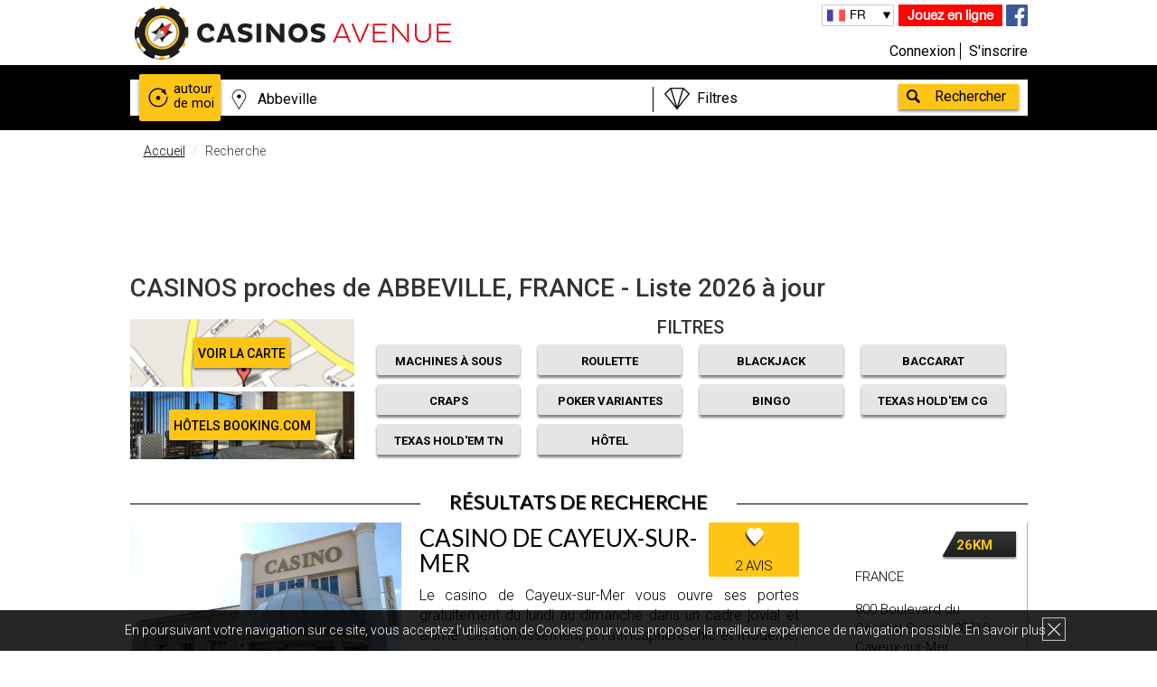

--- FILE ---
content_type: text/html; charset=UTF-8
request_url: https://www.casinosavenue.com/fr/casinos/searchByDistance/?ville=abbeville&id=48587&page=1
body_size: 25028
content:
<!DOCTYPE html>
<html lang="fr" xml:lang="fr" xmlns="http://www.w3.org/1999/xhtml">
                                            <head>
            <meta charset="UTF-8" />
            <meta http-equiv="X-UA-Compatible" content="IE=edge,chrome=1">
                <meta name="language" content="fr" />
                <title>CASINOS proches de ABBEVILLE, FRANCE - Liste 2026 à jour - CasinosAvenue</title>
                <meta name="description" content="La liste de casinos de Abbeville, France la plus à jour. Trouvez les adresses, découvrez les avis des joueurs et bénéficiez des meilleures offres.">
                <meta name="keywords" content=" casino, Abbeville, France, à, autour, proximité, terrestres, machine à sous, poker, blackjack, roulette">
                <meta name="robots" content="index, follow">
                <meta name="viewport" content="width=device-width, initial-scale=1">
                <meta name="ga-site-verification" content="_HEFN9UC9FcyzaRjNBUgd6ka" />
                                                                    <link rel="alternate" href="https://www.casinosavenue.com/en/casinos/searchByDistance/?city=abbeville&amp;id=48587&amp;page=1" hreflang="en" />
                                                                <link rel="alternate" href="https://www.casinosavenue.com/fr/casinos/searchByDistance/?ville=abbeville&amp;id=48587&amp;page=1" hreflang="fr" />
                                                                <link rel="alternate" href="https://www.casinosavenue.com/cn/casinos/searchByDistance/?ville=%E9%98%BF%E5%B8%83%E7%BB%B4%E5%B0%94&amp;id=48587&amp;page=1" hreflang="zh-Hans" />
                                                                <link rel="alternate" href="https://www.casinosavenue.com/de/casinos/searchByDistance/?ville=abbeville&amp;id=48587&amp;page=1" hreflang="de" />
                                                                <link rel="alternate" href="https://www.casinosavenue.com/es/casinos/searchByDistance/?ville=abbeville&amp;id=48587&amp;page=1" hreflang="es" />
                                                                <link rel="alternate" href="https://www.casinosavenue.com/it/casinos/searchByDistance/?ville=abbeville&amp;id=48587&amp;page=1" hreflang="it" />
                                                                        <script>
            dataLayer = [{'uid': '',
                    'pageType': 'Résultat de recherche',
                    'pageSubType': 'Liste : Ville',
                    'age': '',
                    'sexe': '',
                    'userTown': '',
                    'userPostalCode': '',
                    'userCountry': '',
                    'Newsletter': '',
                    'suscriptionDate': '',
                    'favGame': '',
                    'userBudget': ''
                }];
        </script>
                                                                                                                                                                <link rel="next" href="/fr/casinos/searchByDistance/?ville=abbeville&amp;id=48587&amp;page=2"/>
                                                                                                    <meta name="p:domain_verify" content="f8a4ebd6c7c9d67e1baf93570b9653ef"/>
                    <link href="/bundles/hotelcasinotripsite/css/gfonts.css?v=1.3.6" rel="stylesheet">
            <link rel="stylesheet" href="/bundles/hotelcasinotripsite/css/bootstrapHCT.css?v=1.3.6">
            <link rel="stylesheet" href="/bundles/hotelcasinotripsite/css/main.css?v=1.3.6">
            <link rel="stylesheet" href="/bundles/hotelcasinotripsite/css/main_pro.css?v=1.3.6">
            <link rel="stylesheet" href="/bundles/hotelcasinotripsite/css/darktooltip.css?v=1.3.6">
            <link rel="stylesheet" href="/bundles/hotelcasinotripsite/css/owl.carousel.css?v=1.3.6">
            <!--[if IE 8]>
            <link href="/bundles/hotelcasinotripsite/css/css-ie8.css?v=1.3.6" rel="stylesheet">
            <![endif]-->
            <!--[if lt IE 9]>
            <script src="/bundles/hotelcasinotripsite/js/html5-3.6-respond-1.1.0.min.js?v=1.3.6"></script>
            <![endif]-->
        
            <link rel="icon" type="image/x-icon" href="/favicon.ico" />
                        <script>(function () {
                    var _fbq = window._fbq || (window._fbq = []);
                    if (!_fbq.loaded) {
                        var fbds = document.createElement('script');
                        fbds.async = true;
                        fbds.src = '//connect.facebook.net/en_US/fbds.js';
                        var s = document.getElementsByTagName('script')[0];
                        s.parentNode.insertBefore(fbds, s);
                        _fbq.loaded = true;
                    }
                    _fbq.push(['addPixelId', '1660900087520925']);
                })();
                window._fbq = window._fbq || [];
                window._fbq.push(['track', 'PixelInitialized', {}]);
            </script>
            <noscript><img height="1" width="1" alt="" style="display:none" src="https://www.facebook.com/tr?id=1660900087520925&amp;ev=PixelInitialized" /></noscript>

        </head>
    
    <header>
            <div class="cookie bandeauCookie hidden-xs hidden-sm" hidden="hidden">
            <div class="wrapper">
                <p class="cookieText">En poursuivant votre navigation sur ce site, vous acceptez l’utilisation de Cookies pour vous proposer la meilleure expérience de navigation possible. <a class="cookieLink" href="/fr/terms/#donnees">En savoir plus</a></p>
                <div class="close_cookie"></div>
            </div>
        </div>
        <div class="wrapper">
        <div class="col-lg-6 col-md-6 col-sm-6 col-xs-12 logo">
            <a href="/fr/"><img src="/bundles/hotelcasinotripsite/img/logo_noir.png" alt="casinos"/></a>
        </div>
        <div class="col-lg-6 col-md-6 col-sm-6 col-xs-12 info">
            <div class="info_rs hidden-xs">
                <a class="toGames" rel="nofollow" href="/fr/games/">Jouez en ligne</a>
                                <a href="https://www.facebook.com/CasinosAvenueFR" target="_blank"><img src="/bundles/hotelcasinotripsite/img/facebook.png" alt="fb" rel="nofollow"/></a>
            </div>

            <div class="lang hidden-xs">
                                <ul>
                    <li id="current_lang"></li>
                                                <li >
                                                            <a id="flag_en" class="btnTraduction" rel="nofollow" href="/en/casinos/searchByDistance/?ville=abbeville&amp;id=48587&amp;page=1">
                                                                                                            EN
                                                                    </a>
                        </li>
                                            <li class="active">
                                                            <a id="flag_fr" class="btnTraduction" rel="nofollow" href="#active">
                                                                                                            FR
                                                                    </a>
                        </li>
                                            <li >
                                                            <a id="flag_cn" class="btnTraduction" rel="nofollow" href="/cn/casinos/searchByDistance/?ville=abbeville&amp;id=48587&amp;page=1">
                                                                                                            中文
                                                                    </a>
                        </li>
                                            <li >
                                                            <a id="flag_de" class="btnTraduction" rel="nofollow" href="/de/casinos/searchByDistance/?ville=abbeville&amp;id=48587&amp;page=1">
                                                                                                            DE
                                                                    </a>
                        </li>
                                            <li >
                                                            <a id="flag_es" class="btnTraduction" rel="nofollow" href="/es/casinos/searchByDistance/?ville=abbeville&amp;id=48587&amp;page=1">
                                                                                                            ES
                                                                    </a>
                        </li>
                                            <li >
                                                            <a id="flag_it" class="btnTraduction" rel="nofollow" href="/it/casinos/searchByDistance/?ville=abbeville&amp;id=48587&amp;page=1">
                                                                                                            IT
                                                                    </a>
                        </li>
                                    </ul>
            </div>

            <div class="connexiondiv col-lg-12 col-md-12 col-sm-12 col-xs-7">
                                                            <a rel="nofollow" class="connexion btnConnexionMembreInscrit" href="#" data-toggle="modal" data-target="#compte">Connexion</a>
                                        <a rel="nofollow" class="inscription" href="/register/fr/?type=member">S'inscrire</a>
                            </div>

            <div class="hidden-lg hidden-md hidden-sm col-xs-5" style="padding:0;">
                <a class="toGames_mob" href="/fr/games/">Jouez en ligne</a>
            </div>
        </div>
    </div>
</header>
    <!-- POPUP PUB -->
                            <!-- FIN POPUP PUB -->

                                    <div class="box_search">
        <div class="wrapper">
            <div id="searchBoxGlobal" class="search row">
                <form data_url="/fr/casinos/globalSearch/" method="get" id="globalSearchForm">
                    <a href="/fr/casinos/searchNearMe/" id="autourDeMoi"><div
                                class="autour">autour de moi</div></a>
                    <input id="lieu" type="text" autocomplete="off" data_url="/fr/casinos/searchByNomAndVille/" class="col-md-7 col-xs-7"/>
                    <div id="offresBox" class="col-md-4 col-xs-5">
                        <select  id="offres">
                            <option id="quellesOffres" value="none">Filtres</option>
                            <option value="MAS">Filtre Jeu - Machines à Sous</option>
                            <option value="roulette">Filtre Jeu - Roulette</option>
                            <option value="blackjack">Filtre Jeu - Blackjack</option>
                            <option value="baccarat">Filtre Jeu - Baccarat</option>
                            <option value="craps">Filtre Jeu - Craps</option>
                            <option value="poker">Filtre Jeu - Poker Variantes</option>
                            <option value="bingo">Filtre Jeu - Bingo</option>
                            <option value="pokerCg">Filtre Jeu - Texas Hold'em CG</option>
                            <option value="pokerT">Filtre Jeu - Texas Hold'em TN</option>
                            <option value="hotel">Filtre - Casino avec hôtel</option>
                            <option value="exclusive">Offres - Exclusives</option>
                            <option value="all">Offres - Toutes</option>
                            <option value="hotelOffre">Offres - Hôtel</option>
                            <option value="gaming">Offres - Jeu</option>
                            <option value="VIP">Offres - VIP & Junket</option>
                            <option value="event">Offres - Événement</option>
                            <option value="pokerOffre">Offres - Poker</option>
                            <option value="restaurant">Offres - Restaurant & Bar</option>
                            <option value="show">Offres - Spectacle</option>
                            <option value="other">Offres - Autres</option>
                            <option id="pasDeFiltre" value="none">Pas de filtre</option>
                        </select>
                        <div></div>
                    </div>
                    <input id="valider" type="button" value="Rechercher"/>
                </form>
                <div id="searchSuggestions" class="col-xs-9"></div>
            </div>
        </div>
    </div>
                                                                                                <body>
                                    
                                <div class="recherche">
                                <div class="wrapper clearfix">
                                    <ol class="breadcrumb">
                                        <li><a href="/fr/">Accueil</a></li>
                                        <li class="active">Recherche</li>
                                    </ol>
                                    <!-- PUB -->
                                    
                                                                                                            <div class="text-center hidden-xs banniereTarget" data-display="728x90" >
                                                                                                                                    <ins class="adsbygoogle"
                        style="display:inline-block;width:728px;height:90px"
                        data-ad-client="ca-pub-6850502972441452"
                        data-ad-slot="1331012722"></ins>
                        <script>
                        (adsbygoogle = window.adsbygoogle || []).push({});
                        </script>
                                                                                                                        </div>
                                    <!-- END PUB -->

                                    <div class="rechercheHeader">
                                        <div class="infoRecherche">
                                                                                            <h1>CASINOS proches de ABBEVILLE, FRANCE - Liste 2026 à jour </h1>
                                            
                                                                                    </div>

                                        <div class="rechercheHeaderForm">
                                            <div class="col-md-3 col-sm-3 col-xs-12 nopaddingall">
                                                <div class="divplan">
                                                    <a ref="nofollow" href="/fr/maps/searchByDistance/?ville=abbeville&amp;id=48587&amp;page=1" class="voirPlan">VOIR LA CARTE</a>
                                                </div>
                                                <div class="divbooking" style="margin-top: 5px;">
                                                                                                            <a ref="nofollow" target="_blank" href="https://www.booking.com/searchresults.fr.html?ss=Abbeville&aid=959932" class="voirPlan">Hôtels Booking.com</a>
                                                                                                    </div>
                                            </div>

                                            <div class="col-md-9 col-sm-9 col-xs-12 hidden-xs" style="line-height: 18px;">
                                                <p class="filtres">FILTRES</p>
                                                <div class="row" style="padding:0 15px;">
                                                    <div class="col-lg-3 col-md-3 col-sm-3 checkFiltreItem"><a class="FiltreButton filtreMain filtre-MAS" href="#" data-filtre="MAS">Machines à sous</a></div>
                                                    <div class="col-lg-3 col-md-3 col-sm-3 checkFiltreItem"><a class="FiltreButton filtreMain filtre-roulette" href="#" data-filtre="roulette">Roulette</a></div>
                                                    <div class="col-lg-3 col-md-3 col-sm-3 checkFiltreItem"><a class="FiltreButton filtreMain filtre-blackjack" href="#" data-filtre="blackjack">Blackjack</a></div>
                                                    <div class="col-lg-3 col-md-3 col-sm-3 checkFiltreItem"><a class="FiltreButton filtreMain filtre-baccarat" href="#" data-filtre="baccarat">Baccarat</a></div>
                                                    <div class="col-lg-3 col-md-3 col-sm-3 checkFiltreItem"><a class="FiltreButton filtreMain filtre-craps" href="#" data-filtre="craps">Craps</a></div>
                                                    <div class="col-lg-3 col-md-3 col-sm-3 checkFiltreItem"><a class="FiltreButton filtreMain filtre-poker" href="#" data-filtre="poker">Poker Variantes</a></div>
                                                    <div class="col-lg-3 col-md-3 col-sm-3 checkFiltreItem"><a class="FiltreButton filtreMain filtre-bingo" href="#" data-filtre="bingo">Bingo</a></div>
                                                    <div class="col-lg-3 col-md-3 col-sm-3 checkFiltreItem"><a class="FiltreButton filtreMain filtre-pokerCG" href="#" data-filtre="pokerCG">Texas Hold'em CG</a></div>
                                                    <div class="col-lg-3 col-md-3 col-sm-3 checkFiltreItem"><a class="FiltreButton filtreMain filtre-pokerT" href="#" data-filtre="pokerT">Texas Hold'em TN</a></div>
                                                    <div class="col-lg-3 col-md-3 col-sm-3 checkFiltreItem"><a class="FiltreButton filtreMain filtre-hotel" href="#" data-filtre="hotel">Hôtel</a></div>
                                                </div>
                                            </div>

                                            <div class="col-md-9 col-sm-9 col-xs-12 nopaddingright visible-xs" style="line-height: 18px;padding-left:0px;">
                                                <p class="filtres mobfiltres showfi">FILTRES</p>
                                                <div class="row show_filtres hidden" style="padding:0 30px;">
                                                    <div class="col-xs-6 checkFiltreItem"><a class="FiltreButton filtreSecond filtre-MAS" href="#" data-filtre="MAS">Machines à sous</a></div>
                                                    <div class="col-xs-6 checkFiltreItem"><a class="FiltreButton filtreSecond filtre-roulette" href="#" data-filtre="roulette">Roulette</a></div>
                                                    <div class="col-xs-6 checkFiltreItem"><a class="FiltreButton filtreSecond filtre-blackjack" href="#" data-filtre="blackjack">Blackjack</a></div>
                                                    <div class="col-xs-6 checkFiltreItem"><a class="FiltreButton filtreSecond filtre-baccarat" href="#" data-filtre="baccarat">Baccarat</a></div>
                                                    <div class="col-xs-6 checkFiltreItem"><a class="FiltreButton filtreSecond filtre-craps" href="#" data-filtre="craps">Craps</a></div>
                                                    <div class="col-xs-6 checkFiltreItem"><a class="FiltreButton filtreSecond filtre-poker" href="#" data-filtre="poker">Poker Variantes</a></div>
                                                    <div class="col-xs-6 checkFiltreItem"><a class="FiltreButton filtreSecond filtre-bingo" href="#" data-filtre="bingo">Bingo</a></div>
                                                    <div class="col-xs-6 checkFiltreItem"><a class="FiltreButton filtreSecond filtre-pokerCG" href="#" data-filtre="pokerCG">Texas Hold'em CG</a></div>
                                                    <div class="col-xs-6 checkFiltreItem"><a class="FiltreButton filtreSecond filtre-pokerT" href="#" data-filtre="pokerT">Texas Hold'em TN</a></div>
                                                    <div class="col-xs-6 checkFiltreItem"><a class="FiltreButton filtreSecond filtre-hotel" href="#" data-filtre="hotel">Hôtel</a></div>
                                                </div>
                                            </div>
                                        </div>
                                    </div>
                                    <h2>Résultats de recherche</h2>
                                    <hr class="underH2"/>
                                </div>
                            </div>
                            <div id="noFilterResults" style="display: none;">
                                <h4>
                                                                            Aucun résultats avec le filtre <span id="nomFiltreCookie"></span>
                                        Mais <span id="nbrResultats"></span> Casinos trouvés selon vos autres critères                                                                        <a id="seeAllResults" class="btn btn-warning" href="#">Voir tous les résultats</a>
                                </h4>
                            </div>
                                                                                            <div class="wrapper clearfix">
                                                                            <div class="rechercheGlobale">
                                                                                                                                                                                                                                                                                                                                                                                                                                                                                                                                                                                                                                                                                                                                                                                                                                                    <div class="casinoFavori clearfix blocClick  MAS blackjack" data-id="8408" data-nom="casino de cayeux-sur-mer" itemscope itemtype="https://schema.org/Casino">
                                                    <div>
                                                                                                                                                                            <img src="/upload/photoCasino/18982_small_casino-de-cayeux-sur-mer.jpeg" alt="Casino Photo" itemprop="image"/>
                                                                                                            </div>
                                                    <div>
                                                        <a href="/fr/casino/casino-de-cayeux-sur-mer/8408" itemprop="url">
                                                            <h3 itemprop="name">Casino de Cayeux-sur-Mer</h3>
                                                                                                                        <meta itemprop="telephone" content="+33 (0)3 22 26 71 56" />
                                                                                                                    </a>
                                                                                                                                                                                                                                        <p class="hidden-xs">
                                                                Le casino de Cayeux-sur-Mer vous ouvre ses portes gratuitement du lundi au dimanche dans un cadre jovial et animé. Cet établissement, à l&#039;atmosphère chic et moderne, est 
                                                                …                                                            </p>
                                                                                                                <a href="#">
                                                                                                                            <div class="review-count" style="top: 0px;">2 avis</div>
                                                                                                                    </a>
                                                    </div>
                                                    <div itemprop="address" itemscope itemtype="https://schema.org/PostalAddress">
                                                        <p itemprop="addressCountry">France</p>
                                                        <p><span itemprop="streetAddress">800 Boulevard du Général Sizaire,</span>  <span itemprop="postalCode">80410,</span> <span itemprop="addressLocality">Cayeux-sur-Mer</span></p>
                                                    </div>
                                                    <a class="voirCasino hidden-xs" href="#">
                                                        Voir la fiche casino                                                    </a>
                                                                                                            <div class="distance distancePayant" itemprop="geo" itemscope itemtype="http://schema.org/GeoCoordinates">
                                                            26km
                                                            <meta itemprop="latitude" content="50.18655" />
                                                            <meta itemprop="longitude" content="1.492278" />
                                                        </div>
                                                                                                    </div>
                                                                                                                                                                                                                                                                                                                                                                                                                                                                                                                                                                                                                                                                                                                                                                                                                                                                                                                                                                                                                                                                                                        <div class="casinoFavori clearfix blocClick  MAS roulette blackjack" data-id="8407" data-nom="casino mers les bains" itemscope itemtype="https://schema.org/Casino">
                                                    <div>
                                                                                                                                                                            <img src="/upload/photoCasino/19332_small_casino-mers-les-bains.jpeg" alt="Casino Photo" itemprop="image"/>
                                                                                                            </div>
                                                    <div>
                                                        <a href="/fr/casino/casino-mers-les-bains/8407" itemprop="url">
                                                            <h3 itemprop="name">Casino Mers Les Bains</h3>
                                                                                                                        <meta itemprop="telephone" content="+33 (0)2 35 83 57 52" />
                                                                                                                    </a>
                                                                                                                                                                                                                                        <p class="hidden-xs">
                                                                Le casino de Mers-Les-Bains vous reçoit gratuitement dans son nouveau complexe ultra moderne. Situé à quelques encablures de la mer, vous pourrez ici allier le plaisir de
                                                                …                                                            </p>
                                                                                                                <a href="#">
                                                                                                                            <div class="review-count" style="top: 0px;">3 avis</div>
                                                                                                                    </a>
                                                    </div>
                                                    <div itemprop="address" itemscope itemtype="https://schema.org/PostalAddress">
                                                        <p itemprop="addressCountry">France</p>
                                                        <p><span itemprop="streetAddress">1 Av. des Villes Soeurs,</span>  <span itemprop="postalCode">80350,</span> <span itemprop="addressLocality">Mers-les-Bains,</span></p>
                                                    </div>
                                                    <a class="voirCasino hidden-xs" href="#">
                                                        Voir la fiche casino                                                    </a>
                                                                                                            <div class="distance distancePayant" itemprop="geo" itemscope itemtype="http://schema.org/GeoCoordinates">
                                                            30km
                                                            <meta itemprop="latitude" content="50.05956" />
                                                            <meta itemprop="longitude" content="1.409955" />
                                                        </div>
                                                                                                    </div>
                                                                                                                                                                                                                                                                                                                                                                                                                                                                                                                                                                                                                                                                                                                                                                                                                                                                                                                                                                                                                                                                                                        <div class="casinoFavori clearfix blocClick  MAS roulette blackjack" data-id="8445" data-nom="casino vikings, fort-mahon-plage" itemscope itemtype="https://schema.org/Casino">
                                                    <div>
                                                                                                                                                                            <img src="/upload/photoCasino/19820_small_casino-vikings-fort-mahon-plage.jpeg" alt="Casino Photo" itemprop="image"/>
                                                                                                            </div>
                                                    <div>
                                                        <a href="/fr/casino/casino-vikings-fort-mahon-plage/8445" itemprop="url">
                                                            <h3 itemprop="name">Casino Vikings, Fort-Mahon-Plage</h3>
                                                                                                                        <meta itemprop="telephone" content="+33 (0)3 22 19 26 50" />
                                                                                                                    </a>
                                                                                                                                                                                                                                        <p class="hidden-xs">
                                                                Le casino Vikings de Fort-Mahon-Plage est situé à 600m de la plage dans un bâtiment très agréable et lumineux. Ré-ouvert en 2013 après 15 ans de fermeture, l&#039;établissemen
                                                                …                                                            </p>
                                                                                                                <a href="#">
                                                                                                                            <div class="review-count" style="top: 0px;">3 avis</div>
                                                                                                                    </a>
                                                    </div>
                                                    <div itemprop="address" itemscope itemtype="https://schema.org/PostalAddress">
                                                        <p itemprop="addressCountry">France</p>
                                                        <p><span itemprop="streetAddress">868 Av. de la Plage,</span>  <span itemprop="postalCode">80120,</span> <span itemprop="addressLocality">Fort-Mahon-Plage</span></p>
                                                    </div>
                                                    <a class="voirCasino hidden-xs" href="#">
                                                        Voir la fiche casino                                                    </a>
                                                                                                            <div class="distance distancePayant" itemprop="geo" itemscope itemtype="http://schema.org/GeoCoordinates">
                                                            33km
                                                            <meta itemprop="latitude" content="50.33956" />
                                                            <meta itemprop="longitude" content="1.558614" />
                                                        </div>
                                                                                                    </div>
                                                                                                                                                    <div class="row" style="margin-bottom: 30px; margin-top: 30px;">
                                                        <div class="col-lg-4 col-md-4 col-sm-4 col-xs-12 fg_pub_bloc">
                                                            <a href="/fr/games/?type=0" title="Machines à sous gratuites">
                                                                <img src="/bundles/hotelcasinotripsite/img/pic_game_machines.jpg" alt="Machines à sous gratuites" />
                                                                <div class="fg_pub_bloc_title">
                                                                                                                                            <p>Machines à sous<br/><span>en ligne</span></p>
                                                                                                                                        </div>
                                                                <span class="play_bloc_pub">Jouer</span>
                                                            </a>
                                                        </div>
                                                        <div class="col-lg-4 col-md-4 col-sm-4 col-xs-12 fg_pub_bloc">
                                                            <a href="/fr/games/?type=1" title="Blackjack gratuit">
                                                                <img src="/bundles/hotelcasinotripsite/img/pic_game_blackjack.jpg" alt="BlackJack gratuit" />
                                                                <div class="fg_pub_bloc_title">
                                                                                                                                            <p>BlackJack<br/><span>en ligne</span></p>
                                                                                                                                        </div>
                                                                <span class="play_bloc_pub">Jouer</span>
                                                            </a>
                                                        </div>
                                                        <div class="col-lg-4 col-md-4 col-sm-4 hidden-xs fg_pub_bloc">
                                                            <a href="/fr/games/?type=2" title="Roulette gratuite">
                                                                <img src="/bundles/hotelcasinotripsite/img/pic_game_roulette.jpg" alt="Roulette fratuite" />
                                                                <div class="fg_pub_bloc_title">
                                                                                                                                            <p>Roulette<br/><span>en ligne</span></p>
                                                                                                                                        </div>
                                                                <span class="play_bloc_pub">Jouer</span>
                                                            </a>
                                                        </div>
                                                    </div>
                                                                                                                                                                                                                                                                                                                                                                                                                                                                                                                                                                                                                                                                                                                                                                                                                                                                                                                                                                                                                                                        <div class="casinoFavori clearfix blocClick  MAS roulette blackjack" data-id="8507" data-nom="casino joa, tréport" itemscope itemtype="https://schema.org/Casino">
                                                    <div>
                                                                                                                                                                            <img src="/upload/photoCasino/19312_small_casino-joa-treport.jpeg" alt="Casino Photo" itemprop="image"/>
                                                                                                            </div>
                                                    <div>
                                                        <a href="/fr/casino/casino-joa-treport/8507" itemprop="url">
                                                            <h3 itemprop="name">Casino JOA, Tréport</h3>
                                                                                                                        <meta itemprop="telephone" content="+33 (0)2 35 86 35 45" />
                                                                                                                    </a>
                                                                                                                                                                                                                                        <p class="hidden-xs">
                                                                Le Casino du Tréport ouvre gratuitement ses portes chaque jour de la semaine à partir de 10h. Idéalement situé à l&#039;entrée du port et face à l&#039;une des plages de galets de 
                                                                …                                                            </p>
                                                                                                                <a href="#">
                                                                                                                            <div class="review-count" style="top: 0px;">4 avis</div>
                                                                                                                    </a>
                                                    </div>
                                                    <div itemprop="address" itemscope itemtype="https://schema.org/PostalAddress">
                                                        <p itemprop="addressCountry">France</p>
                                                        <p><span itemprop="streetAddress">Esplanade Louis Aragon,</span>  <span itemprop="postalCode">76470,</span> <span itemprop="addressLocality">La Tréport,</span></p>
                                                    </div>
                                                    <a class="voirCasino hidden-xs" href="#">
                                                        Voir la fiche casino                                                    </a>
                                                                                                            <div class="distance distancePayant" itemprop="geo" itemscope itemtype="http://schema.org/GeoCoordinates">
                                                            33km
                                                            <meta itemprop="latitude" content="50.062672" />
                                                            <meta itemprop="longitude" content="1.368677" />
                                                        </div>
                                                                                                    </div>
                                                                                                                                                                                                                                                                                                                                                                                                                                                                                                                                                                                                                                                                                                                                                                                                                                                                                                                                                                                                                                                                                                                                                                                                            <div class="casinoFavori clearfix blocClick  MAS roulette blackjack bingo" data-id="8468" data-nom="casino partouche, berck-sur-mer" itemscope itemtype="https://schema.org/Casino">
                                                    <div>
                                                                                                                                                                            <img src="/upload/photoCasino/19381_small_casino-partouche-berck-sur-mer.jpeg" alt="Casino Photo" itemprop="image"/>
                                                                                                            </div>
                                                    <div>
                                                        <a href="/fr/casino/casino-partouche-berck-sur-mer/8468" itemprop="url">
                                                            <h3 itemprop="name">Casino Partouche, Berck-sur-Mer</h3>
                                                                                                                        <meta itemprop="telephone" content="+33 (0)3 21 84 87 58" />
                                                                                                                    </a>
                                                                                                                                                                                                                                        <p class="hidden-xs">
                                                                Le Casino, situé dans un ancien établissement du début du XXème siècle entièrement rénové, vous accueille tous les jours dès 10h. Idéalement placé le long des interminabl
                                                                …                                                            </p>
                                                                                                                <a href="#">
                                                                                                                            <div class="review-count" style="top: 0px;">5 avis</div>
                                                                                                                    </a>
                                                    </div>
                                                    <div itemprop="address" itemscope itemtype="https://schema.org/PostalAddress">
                                                        <p itemprop="addressCountry">France</p>
                                                        <p><span itemprop="streetAddress">Place du 18 Juin,</span>  <span itemprop="postalCode">62600,</span> <span itemprop="addressLocality">Berck,</span></p>
                                                    </div>
                                                    <a class="voirCasino hidden-xs" href="#">
                                                        Voir la fiche casino                                                    </a>
                                                                                                            <div class="distance distancePayant" itemprop="geo" itemscope itemtype="http://schema.org/GeoCoordinates">
                                                            39km
                                                            <meta itemprop="latitude" content="50.408071" />
                                                            <meta itemprop="longitude" content="1.567687" />
                                                        </div>
                                                                                                    </div>
                                                                                                                                                                                                                                                                                                                                                                                                                                                                                                                                                                                                                                                                                                                                                                                                                                                                                                                                                                                                                                                                                                        <div class="casinoFavori clearfix blocClick  MAS roulette blackjack" data-id="8585" data-nom="barrière hôtel westminster &amp; casino, touquet-paris-plage" itemscope itemtype="https://schema.org/Casino">
                                                    <div>
                                                                                                                                                                            <img src="/upload/photoCasino/12179_small_hotel-barriere-le-westminster-casino-le-touquet-paris-plage.jpeg" alt="Casino Photo" itemprop="image"/>
                                                                                                            </div>
                                                    <div>
                                                        <a href="/fr/casino/barriere-hotel-westminster-casino-touquet-paris-plage/8585" itemprop="url">
                                                            <h3 itemprop="name">Barrière Hôtel Westminster &amp; Casino, Touquet-Paris-Plage</h3>
                                                                                                                        <meta itemprop="telephone" content="+33 3 21 05 48 48" />
                                                                                                                    </a>
                                                                                                                                                                                                                                        <p class="hidden-xs">
                                                                L&#039;Hôtel Barrière Le Westminster &amp; Casino, Le Touquet Paris Plage, est situé à proximité de la mer et des plages. Le mythique Casino Barrière du Touquet, construit en 1903
                                                                …                                                            </p>
                                                                                                                <a href="#">
                                                                                                                            <div class="review-count" style="top: 0px;">2 avis</div>
                                                                                                                    </a>
                                                    </div>
                                                    <div itemprop="address" itemscope itemtype="https://schema.org/PostalAddress">
                                                        <p itemprop="addressCountry">France</p>
                                                        <p><span itemprop="streetAddress">Av. du Verger,</span>  <span itemprop="postalCode">62520,</span> <span itemprop="addressLocality">Le Touquet-Paris-Plage,</span></p>
                                                    </div>
                                                    <a class="voirCasino hidden-xs" href="#">
                                                        Voir la fiche casino                                                    </a>
                                                                                                            <div class="distance distancePayant" itemprop="geo" itemscope itemtype="http://schema.org/GeoCoordinates">
                                                            49km
                                                            <meta itemprop="latitude" content="50.51874" />
                                                            <meta itemprop="longitude" content="1.592508" />
                                                        </div>
                                                                                                    </div>
                                                                                                                                                                                                                                                                                                                
                                                                                                                                                            
                                                        <div class="text-center hidden-xs banniereTarget" data-display="728x90"  style="margin:30px 0;">
                                                                                                                                                                                                <ins class="adsbygoogle"
                        style="display:inline-block;width:728px;height:90px"
                        data-ad-client="ca-pub-6850502972441452"
                        data-ad-slot="1331012722"></ins>
                        <script>
                        (adsbygoogle = window.adsbygoogle || []).push({});
                        </script>
                                                                                                                            </div>
                                                        
                                                                                                                <div class="text-center hidden-lg hidden-md hidden-sm banniereTarget" data-display="300x250"  style="margin:30px 0;">
                                                                                                                                                                                                <ins class="adsbygoogle"
                        style="display:inline-block;width:300px;height:250px"
                        data-ad-client="ca-pub-6850502972441452"
                        data-ad-slot="5221645529"></ins>
                        <script>
                        (adsbygoogle = window.adsbygoogle || []).push({});
                        </script>
                                                                                                                                                                                    </div>
                                                    
                                                                                                                                                                                                                                                                                                                                                                                                                                                                                                                                                                                                                                                                                                                                                                                                                                                                                                                                                                                                                                                                                                                                                                                                                                                                                                                    <div class="casinoFavori clearfix blocClick  MAS roulette blackjack bingo pokerCG pokerT" data-id="8525" data-nom="casino partouche,  le touquet" itemscope itemtype="https://schema.org/Casino">
                                                    <div>
                                                                                                                                                                            <img src="/upload/photoCasino/19453_small_casino-partouche-le-touquet.jpeg" alt="Casino Photo" itemprop="image"/>
                                                                                                            </div>
                                                    <div>
                                                        <a href="/fr/casino/casino-partouche-le-touquet/8525" itemprop="url">
                                                            <h3 itemprop="name">Casino Partouche,  Le Touquet</h3>
                                                                                                                        <meta itemprop="telephone" content="+33 (0)3 21 05 16 99" />
                                                                                                                    </a>
                                                                                                                                                                                                                                        <p class="hidden-xs">
                                                                Situé dans le Nord-Pas-de-Calais, entre les établissements de Boulogne et de Berck-sur-Mer, Le Casino Partouche du Touquet vous ouvre ses portes du lundi au dimanche dès 
                                                                …                                                            </p>
                                                                                                                <a href="#">
                                                                                                                            <div class="review-count" style="top: 0px;">5 avis</div>
                                                                                                                    </a>
                                                    </div>
                                                    <div itemprop="address" itemscope itemtype="https://schema.org/PostalAddress">
                                                        <p itemprop="addressCountry">France</p>
                                                        <p><span itemprop="streetAddress">26 Rue Saint-Jean,</span>  <span itemprop="postalCode">62520,</span> <span itemprop="addressLocality">Le Touquet,</span></p>
                                                    </div>
                                                    <a class="voirCasino hidden-xs" href="#">
                                                        Voir la fiche casino                                                    </a>
                                                                                                            <div class="distance distancePayant" itemprop="geo" itemscope itemtype="http://schema.org/GeoCoordinates">
                                                            50km
                                                            <meta itemprop="latitude" content="50.52412" />
                                                            <meta itemprop="longitude" content="1.583888" />
                                                        </div>
                                                                                                    </div>
                                                                                                                                                                                                                                                                                                                                                                                                                                                                                                                                                                                                                                                                                                                                                                                                                                                                                                                                                                                                                                                                                                                                                                                                                                                                                                                                                                                                                    <div class="casinoFavori clearfix blocClick  MAS roulette blackjack poker pokerCG pokerT" data-id="8542" data-nom="casino partouche, dieppe" itemscope itemtype="https://schema.org/Casino">
                                                    <div>
                                                                                                                                                                            <img src="/upload/photoCasino/3000_small_partouche-casino-dieppe-grand-hotel.jpeg" alt="Casino Photo" itemprop="image"/>
                                                                                                            </div>
                                                    <div>
                                                        <a href="/fr/casino/casino-partouche-dieppe/8542" itemprop="url">
                                                            <h3 itemprop="name">Casino Partouche, Dieppe</h3>
                                                                                                                        <meta itemprop="telephone" content="+33 2 32 14 48 00" />
                                                                                                                    </a>
                                                                                                                                                                                                                                        <p class="hidden-xs">
                                                                Le Casino de Dieppe vous accueille tous les jours dès 10h dans un cadre exceptionnel, au pied des falaises et en bord de mer. Il vous propose 96 machines à sous, 20 poste
                                                                …                                                            </p>
                                                                                                                <a href="#">
                                                                                                                            <div class="review-count" style="top: 0px;">6 avis</div>
                                                                                                                    </a>
                                                    </div>
                                                    <div itemprop="address" itemscope itemtype="https://schema.org/PostalAddress">
                                                        <p itemprop="addressCountry">France</p>
                                                        <p><span itemprop="streetAddress">3 Boulevard de Verdun,</span>  <span itemprop="postalCode">76200,</span> <span itemprop="addressLocality">Dieppe,</span></p>
                                                    </div>
                                                    <a class="voirCasino hidden-xs" href="#">
                                                        Voir la fiche casino                                                    </a>
                                                                                                            <div class="distance distancePayant" itemprop="geo" itemscope itemtype="http://schema.org/GeoCoordinates">
                                                            57km
                                                            <meta itemprop="latitude" content="49.925822" />
                                                            <meta itemprop="longitude" content="1.072752" />
                                                        </div>
                                                                                                    </div>
                                                                                                                                                                                                                                                                                                                                                                                                                                                                                                                                                                                                                                                                                                                                                                                                                                                                                                                                                                                                                                                                                                                                                                                                                                                                                                                                                                                                                                                                                                                                                                                                                            <div class="casinoFavori clearfix blocClick  MAS roulette blackjack baccarat bingo poker pokerCG pokerT" data-id="8540" data-nom="casino partouche, forges-les-eaux" itemscope itemtype="https://schema.org/Casino">
                                                    <div>
                                                                                                                                                                            <img src="/upload/photoCasino/3845_small_casino-partouche-forges-les-eaux-hotels.jpeg" alt="Casino Photo" itemprop="image"/>
                                                                                                            </div>
                                                    <div>
                                                        <a href="/fr/casino/casino-partouche-forges-les-eaux/8540" itemprop="url">
                                                            <h3 itemprop="name">Casino Partouche, Forges-les-Eaux</h3>
                                                                                                                        <meta itemprop="telephone" content="+33 (0)2 32 89 50 50" />
                                                                                                                    </a>
                                                                                                                                                                                                                                        <p class="hidden-xs">
                                                                Le groupe Partouche vous accueille dans un complexe où détente, relaxation et plaisir sont réunis. Au Domaine de Forges les Eaux, vous trouverez trois hôtels, un casino, 
                                                                …                                                            </p>
                                                                                                                <a href="#">
                                                                                                                            <div class="review-count" style="top: 0px;">18 avis</div>
                                                                                                                    </a>
                                                    </div>
                                                    <div itemprop="address" itemscope itemtype="https://schema.org/PostalAddress">
                                                        <p itemprop="addressCountry">France</p>
                                                        <p><span itemprop="streetAddress">Avenue des Sources,</span>  <span itemprop="postalCode">76440,</span> <span itemprop="addressLocality">Forges-les-Eaux,</span></p>
                                                    </div>
                                                    <a class="voirCasino hidden-xs" href="#">
                                                        Voir la fiche casino                                                    </a>
                                                                                                            <div class="distance distancePayant" itemprop="geo" itemscope itemtype="http://schema.org/GeoCoordinates">
                                                            58km
                                                            <meta itemprop="latitude" content="49.60754" />
                                                            <meta itemprop="longitude" content="1.5323" />
                                                        </div>
                                                                                                    </div>
                                                                                                                                                                                                                                                                                                                                                                                                                                                                                                                                                                                                                                                                                                                                                                                                                                                                                                                                                                                                                                                                                                                                                                                                            <div class="casinoFavori clearfix blocClick  blackjack baccarat poker pokerCG" data-id="9709" data-nom="club pierre charron casino, paris" itemscope itemtype="https://schema.org/Casino">
                                                    <div>
                                                                                                                                                                            <img src="/upload/photoCasino/11891_small_club-pierre-charron.jpeg" alt="Casino Photo" itemprop="image"/>
                                                                                                            </div>
                                                    <div>
                                                        <a href="/fr/casino/club-pierre-charron-casino-paris/9709" itemprop="url">
                                                            <h3 itemprop="name">Club Pierre Charron Casino, Paris</h3>
                                                                                                                        <meta itemprop="telephone" content="+33 1 88 40 20 00" />
                                                                                                                    </a>
                                                                                                                                                                                                                                        <p class="hidden-xs">
                                                                Situé à deux pas des Champs-Elysées, le Club Pierre Charron est le Club de Jeux N°1 de Paris, tant en termes de fréquentation que d’offre de jeux. Dans son atmosphère de 
                                                                …                                                            </p>
                                                                                                                <a href="#">
                                                                                                                            <div class="review-count" style="top: 0px;">1 avis</div>
                                                                                                                    </a>
                                                    </div>
                                                    <div itemprop="address" itemscope itemtype="https://schema.org/PostalAddress">
                                                        <p itemprop="addressCountry">France</p>
                                                        <p><span itemprop="streetAddress">62 Rue Pierre Charron,</span>  <span itemprop="postalCode">75008,</span> <span itemprop="addressLocality">Paris,</span></p>
                                                    </div>
                                                    <a class="voirCasino hidden-xs" href="#">
                                                        Voir la fiche casino                                                    </a>
                                                                                                            <div class="distance distancePayant" itemprop="geo" itemscope itemtype="http://schema.org/GeoCoordinates">
                                                            70km
                                                            <meta itemprop="latitude" content="49.53726" />
                                                            <meta itemprop="longitude" content="2.27334" />
                                                        </div>
                                                                                                    </div>
                                                                                                                                                                                                                                                                                                                
                                                                                                                                                            
                                                        <div class="text-center hidden-xs banniereTarget" data-display="728x90"  style="margin:30px 0;">
                                                                                                                                                                                                <ins class="adsbygoogle"
                        style="display:inline-block;width:728px;height:90px"
                        data-ad-client="ca-pub-6850502972441452"
                        data-ad-slot="1331012722"></ins>
                        <script>
                        (adsbygoogle = window.adsbygoogle || []).push({});
                        </script>
                                                                                                                            </div>
                                                        
                                                                                                                <div class="text-center hidden-lg hidden-md hidden-sm banniereTarget" data-display="300x250"  style="margin:30px 0;">
                                                                                                                                                                                                <ins class="adsbygoogle"
                        style="display:inline-block;width:300px;height:250px"
                        data-ad-client="ca-pub-6850502972441452"
                        data-ad-slot="5221645529"></ins>
                        <script>
                        (adsbygoogle = window.adsbygoogle || []).push({});
                        </script>
                                                                                                                                                                                    </div>
                                                    
                                                                                                                                                                                                                                                                                                                                                                                                                                                                                                                                                                                                                                                                                                                                                                                                                                                                                                                                                                                                                                                                                                                                                                                                                <div class="casinoFavori clearfix blocClick  MAS roulette blackjack poker pokerCG" data-id="8547" data-nom="casino golden palace, boulogne-sur-mer" itemscope itemtype="https://schema.org/Casino">
                                                    <div>
                                                                                                                                                                            <img src="/upload/photoCasino/15216_small_casino-golden-palace-boulogne-sur-mer.jpeg" alt="Casino Photo" itemprop="image"/>
                                                                                                            </div>
                                                    <div>
                                                        <a href="/fr/casino/casino-golden-palace-boulogne-sur-mer/8547" itemprop="url">
                                                            <h3 itemprop="name">Casino Golden Palace, Boulogne-Sur-Mer</h3>
                                                                                                                        <meta itemprop="telephone" content="+33 03 59 61 27 92" />
                                                                                                                    </a>
                                                                                                                                                                                                                                        <p class="hidden-xs">
                                                                Le Casino Partouche de Boulogne sur Mer ouvre gratuitement ses portes toute la semaine dès 10h dans un cadre très agréable. 75 machines à sous, Blackjack, Roulette Anglai
                                                                …                                                            </p>
                                                                                                                <a href="#">
                                                                                                                            <div class="review-count" style="top: 0px;">12 avis</div>
                                                                                                                    </a>
                                                    </div>
                                                    <div itemprop="address" itemscope itemtype="https://schema.org/PostalAddress">
                                                        <p itemprop="addressCountry">France</p>
                                                        <p><span itemprop="streetAddress">Place de la République,</span>  <span itemprop="postalCode">62200,</span> <span itemprop="addressLocality">Boulogne-sur-Mer</span></p>
                                                    </div>
                                                    <a class="voirCasino hidden-xs" href="#">
                                                        Voir la fiche casino                                                    </a>
                                                                                                            <div class="distance distancePayant" itemprop="geo" itemscope itemtype="http://schema.org/GeoCoordinates">
                                                            71km
                                                            <meta itemprop="latitude" content="50.72191" />
                                                            <meta itemprop="longitude" content="1.596652" />
                                                        </div>
                                                                                                    </div>
                                                                                                                                                                                                                                                                                                                                                                                                                                                                                                                                                                                                                                                                                                                                                                                                                                                                                                                                                                                                                                                                                                                                                                                                            <div class="casinoFavori clearfix blocClick  MAS roulette blackjack poker" data-id="8463" data-nom="casino de saint-valery-en-caux &amp; hôtel" itemscope itemtype="https://schema.org/Casino">
                                                    <div>
                                                                                                                                                                            <img src="/upload/photoCasino/15251_small_casino-de-saint-valery-en-caux-hotel.jpeg" alt="Casino Photo" itemprop="image"/>
                                                                                                            </div>
                                                    <div>
                                                        <a href="/fr/casino/casino-de-saint-valery-en-caux-hotel/8463" itemprop="url">
                                                            <h3 itemprop="name">Casino de Saint-Valery-en-Caux &amp; Hôtel</h3>
                                                                                                                        <meta itemprop="telephone" content="+33 (0)2 35 57 84 10" />
                                                                                                                    </a>
                                                                                                                                                                                                                                        <p class="hidden-xs">
                                                                Le casino de Saint-Valery-en-Caux vous accueille dans un cadre élégant et chaleureux doté d&#039;une superbe vue sur la mer. Côté jeux, 100 machines à sous ainsi que des table
                                                                …                                                            </p>
                                                                                                                <a href="#">
                                                                                                                            <div class="review-count" style="top: 0px;">1 avis</div>
                                                                                                                    </a>
                                                    </div>
                                                    <div itemprop="address" itemscope itemtype="https://schema.org/PostalAddress">
                                                        <p itemprop="addressCountry">France</p>
                                                        <p><span itemprop="streetAddress">1 Promenade Jacques Couture,</span>  <span itemprop="postalCode">76460,</span> <span itemprop="addressLocality">Saint-Valery-en-Caux</span></p>
                                                    </div>
                                                    <a class="voirCasino hidden-xs" href="#">
                                                        Voir la fiche casino                                                    </a>
                                                                                                            <div class="distance distancePayant" itemprop="geo" itemscope itemtype="http://schema.org/GeoCoordinates">
                                                            83km
                                                            <meta itemprop="latitude" content="49.870391" />
                                                            <meta itemprop="longitude" content="0.7164227" />
                                                        </div>
                                                                                                    </div>
                                                                                                                                                                                                                                                                                                                                                                                                                                                                                                                                                                                                                                                                                                                                                                                                                                                                                                                                                                                                                                                                                                        <div class="casinoFavori clearfix blocClick  MAS blackjack pokerCG" data-id="8410" data-nom="casino de veulettes-sur-mer" itemscope itemtype="https://schema.org/Casino">
                                                    <div>
                                                                                                                                                                            <img src="/upload/photoCasino/19104_small_casino-de-veulettes-sur-mer.jpeg" alt="Casino Photo" itemprop="image"/>
                                                                                                            </div>
                                                    <div>
                                                        <a href="/fr/casino/casino-de-veulettes-sur-mer/8410" itemprop="url">
                                                            <h3 itemprop="name">Casino de Veulettes-sur-Mer</h3>
                                                                                                                        <meta itemprop="telephone" content="+33 (0)2 35 57 93 00" />
                                                                                                                    </a>
                                                                                                                                                                                                                                        <p class="hidden-xs">
                                                                Le casino de Veulettes-sur-Mer vous accueille à deux pas de la Manche et des plages normandes. Situé à un dizaine de kilomètres de Fécamp, cet établissement, d&#039;architectu
                                                                …                                                            </p>
                                                                                                                <a href="#">
                                                                                                                            <div class="review-count" style="top: 0px;">6 avis</div>
                                                                                                                    </a>
                                                    </div>
                                                    <div itemprop="address" itemscope itemtype="https://schema.org/PostalAddress">
                                                        <p itemprop="addressCountry">France</p>
                                                        <p><span itemprop="streetAddress">Place du Catelier,</span>  <span itemprop="postalCode">76450,</span> <span itemprop="addressLocality">Veulettes-sur-Mer</span></p>
                                                    </div>
                                                    <a class="voirCasino hidden-xs" href="#">
                                                        Voir la fiche casino                                                    </a>
                                                                                                            <div class="distance distancePayant" itemprop="geo" itemscope itemtype="http://schema.org/GeoCoordinates">
                                                            92km
                                                            <meta itemprop="latitude" content="49.8529" />
                                                            <meta itemprop="longitude" content="0.595567" />
                                                        </div>
                                                                                                    </div>
                                                                                                                                                                                                                                                                                                                                                                                                                                                                                                                                                                                                                                                                                                                                                                                                                                                                                                                                                                                                                                                                                                                                                                                                                                                                                                                <div class="casinoFavori clearfix blocClick  MAS roulette blackjack bingo poker" data-id="8549" data-nom="casino partouche, calais" itemscope itemtype="https://schema.org/Casino">
                                                    <div>
                                                                                                                                                                            <img src="/upload/photoCasino/19399_small_casino-partouche-calais.jpeg" alt="Casino Photo" itemprop="image"/>
                                                                                                            </div>
                                                    <div>
                                                        <a href="/fr/casino/casino-partouche-calais/8549" itemprop="url">
                                                            <h3 itemprop="name">Casino Partouche, Calais</h3>
                                                                                                                        <meta itemprop="telephone" content="(+33) 3 21 19 16 66" />
                                                                                                                    </a>
                                                                                                                                                                                                                                        <p class="hidden-xs">
                                                                Non loin de la mer, le casino de Calais vous accueille gratuitement tous les jours dès 10h. Vous serez plongés dans un cadre exceptionnel à proximité du vieux port de la 
                                                                …                                                            </p>
                                                                                                                <a href="#">
                                                                                                                            <div class="review-count" style="top: 0px;">5 avis</div>
                                                                                                                    </a>
                                                    </div>
                                                    <div itemprop="address" itemscope itemtype="https://schema.org/PostalAddress">
                                                        <p itemprop="addressCountry">France</p>
                                                        <p><span itemprop="streetAddress">59 rue royale,</span>  <span itemprop="postalCode">62100,</span> <span itemprop="addressLocality">Calais,</span></p>
                                                    </div>
                                                    <a class="voirCasino hidden-xs" href="#">
                                                        Voir la fiche casino                                                    </a>
                                                                                                            <div class="distance distancePayant" itemprop="geo" itemscope itemtype="http://schema.org/GeoCoordinates">
                                                            95km
                                                            <meta itemprop="latitude" content="50.958317" />
                                                            <meta itemprop="longitude" content="1.848418" />
                                                        </div>
                                                                                                    </div>
                                                                                                                                                                                                                                                                                                                                                                                                                                                                                                                                                                                                                                                                                                                                                                                                                                                                                                                                                                                                                                                                                                        <div class="casinoFavori clearfix blocClick  MAS roulette poker" data-id="10404" data-nom="circus casino, le bizet" itemscope itemtype="https://schema.org/Casino">
                                                    <div>
                                                                                                                                                                            <img src="/upload/photoCasino/16348_small_circus-casino-le-bizet.jpeg" alt="Casino Photo" itemprop="image"/>
                                                                                                            </div>
                                                    <div>
                                                        <a href="/fr/casino/circus-casino-le-bizet/10404" itemprop="url">
                                                            <h3 itemprop="name">Circus Casino, Le Bizet</h3>
                                                                                                                        <meta itemprop="telephone" content="+32 (0) 56 58 80 18" />
                                                                                                                    </a>
                                                                                                                                                                        <a href="#">
                                                                                                                            <div class="review-count" style="top: 0px;">0 avis</div>
                                                                                                                    </a>
                                                    </div>
                                                    <div itemprop="address" itemscope itemtype="https://schema.org/PostalAddress">
                                                        <p itemprop="addressCountry">Belgique</p>
                                                        <p><span itemprop="streetAddress">Rue d&#039;Armentières 324,</span>  <span itemprop="postalCode">7783,</span> <span itemprop="addressLocality">Le Bizet,</span></p>
                                                    </div>
                                                    <a class="voirCasino hidden-xs" href="#">
                                                        Voir la fiche casino                                                    </a>
                                                                                                            <div class="distance distancePayant" itemprop="geo" itemscope itemtype="http://schema.org/GeoCoordinates">
                                                            100km
                                                            <meta itemprop="latitude" content="50.70708" />
                                                            <meta itemprop="longitude" content="2.88363" />
                                                        </div>
                                                                                                    </div>
                                                                                                                                                                                                                                                                                                                                                                                                                                                                                                                                                                                                                                                                                                                                                                                                                                                                                                                                                                                                                                                                                                                                                                                                                                                                                                                                                                                                                    <div class="casinoFavori clearfix blocClick  MAS roulette blackjack baccarat poker pokerCG" data-id="8584" data-nom="casino barrière, lille" itemscope itemtype="https://schema.org/Casino">
                                                    <div>
                                                                                                                                                                            <img src="/upload/photoCasino/18913_small_casino-barriere-lille.jpeg" alt="Casino Photo" itemprop="image"/>
                                                                                                            </div>
                                                    <div>
                                                        <a href="/fr/casino/casino-barriere-lille/8584" itemprop="url">
                                                            <h3 itemprop="name">Casino Barrière, Lille</h3>
                                                                                                                        <meta itemprop="telephone" content="+33 3 28 14 47 77" />
                                                                                                                    </a>
                                                                                                                                                                                                                                        <p class="hidden-xs">
                                                                Le Casino Barrière de Lille est un des plus beau établissement du nord de la France. Situé à deux pas de la gare Lille Europe et à 15 minutes à pied de la Grand Place, vo
                                                                …                                                            </p>
                                                                                                                <a href="#">
                                                                                                                            <div class="review-count" style="top: 0px;">7 avis</div>
                                                                                                                    </a>
                                                    </div>
                                                    <div itemprop="address" itemscope itemtype="https://schema.org/PostalAddress">
                                                        <p itemprop="addressCountry">France</p>
                                                        <p><span itemprop="streetAddress">777 Pont de Flandres,</span>  <span itemprop="postalCode">59777,</span> <span itemprop="addressLocality">Lille</span></p>
                                                    </div>
                                                    <a class="voirCasino hidden-xs" href="#">
                                                        Voir la fiche casino                                                    </a>
                                                                                                            <div class="distance distancePayant" itemprop="geo" itemscope itemtype="http://schema.org/GeoCoordinates">
                                                            106km
                                                            <meta itemprop="latitude" content="50.636464867409" />
                                                            <meta itemprop="longitude" content="3.0770462635491" />
                                                        </div>
                                                                                                    </div>
                                                                                                                                                                                                                                                                                                                
                                                                                                                                                            
                                                                                                                                                                                                                                                                                                                                                                                                                                                                                                                                                                                                                                                                                                                                                                                                                                                                                                                                                                                                                                                                                                            <div class="casinoFavori clearfix blocClick  MAS roulette blackjack poker" data-id="8500" data-nom="casino joa, fécamp" itemscope itemtype="https://schema.org/Casino">
                                                    <div>
                                                                                                                                                                            <img src="/upload/photoCasino/19942_small_casino-joa-fecamp.jpeg" alt="Casino Photo" itemprop="image"/>
                                                                                                            </div>
                                                    <div>
                                                        <a href="/fr/casino/casino-joa-fecamp/8500" itemprop="url">
                                                            <h3 itemprop="name">Casino JOA, Fécamp</h3>
                                                                                                                        <meta itemprop="telephone" content="+33 2 35 28 01 06" />
                                                                                                                    </a>
                                                                                                                                                                                                                                        <p class="hidden-xs">
                                                                Le Casino de Fécamp vous accueille chaque jour de la semaine en Normandie, à quelques kilomètres au Nord du Havre. L&#039;établissement possède une place de choix, il est situ
                                                                …                                                            </p>
                                                                                                                <a href="#">
                                                                                                                            <div class="review-count" style="top: 0px;">2 avis</div>
                                                                                                                    </a>
                                                    </div>
                                                    <div itemprop="address" itemscope itemtype="https://schema.org/PostalAddress">
                                                        <p itemprop="addressCountry">France</p>
                                                        <p><span itemprop="streetAddress">156 Chau. Gayant,</span>  <span itemprop="postalCode">76400,</span> <span itemprop="addressLocality">Fécamp,</span></p>
                                                    </div>
                                                    <a class="voirCasino hidden-xs" href="#">
                                                        Voir la fiche casino                                                    </a>
                                                                                                            <div class="distance distancePayant" itemprop="geo" itemscope itemtype="http://schema.org/GeoCoordinates">
                                                            111km
                                                            <meta itemprop="latitude" content="49.757" />
                                                            <meta itemprop="longitude" content="0.375164" />
                                                        </div>
                                                                                                    </div>
                                                                                                                                                                                                                                                                                                                                                                                                                                                                                                                                                                                                                                                                                                                                                                                                                                                                                                                                                                                                                                                                                                        <div class="casinoFavori clearfix blocClick  MAS roulette poker" data-id="10392" data-nom="circus casino, comines" itemscope itemtype="https://schema.org/Casino">
                                                    <div>
                                                                                                                                                                            <img src="/upload/photoCasino/16283_small_circus-casino-comines.jpeg" alt="Casino Photo" itemprop="image"/>
                                                                                                            </div>
                                                    <div>
                                                        <a href="/fr/casino/circus-casino-comines/10392" itemprop="url">
                                                            <h3 itemprop="name">Circus Casino, Comines</h3>
                                                                                                                        <meta itemprop="telephone" content="+32 (0) 5 634 67 99" />
                                                                                                                    </a>
                                                                                                                                                                        <a href="#">
                                                                                                                            <div class="review-count" style="top: 0px;">0 avis</div>
                                                                                                                    </a>
                                                    </div>
                                                    <div itemprop="address" itemscope itemtype="https://schema.org/PostalAddress">
                                                        <p itemprop="addressCountry">Belgique</p>
                                                        <p><span itemprop="streetAddress">Fort Street 19,</span>  <span itemprop="postalCode">7780,</span> <span itemprop="addressLocality">Comines-Warneton,</span></p>
                                                    </div>
                                                    <a class="voirCasino hidden-xs" href="#">
                                                        Voir la fiche casino                                                    </a>
                                                                                                            <div class="distance distancePayant" itemprop="geo" itemscope itemtype="http://schema.org/GeoCoordinates">
                                                            111km
                                                            <meta itemprop="latitude" content="50.76662" />
                                                            <meta itemprop="longitude" content="3.00388" />
                                                        </div>
                                                                                                    </div>
                                                                                                                                                                                                                                                                                                                                                                                                                                                                                                                                                                                                                                                                                                                                                                                                                                                                                                                                                                                                                                                                                                                                                                                                            <div class="casinoFavori clearfix blocClick  MAS roulette blackjack pokerCG" data-id="9349" data-nom="casino tranchant, dunkerque" itemscope itemtype="https://schema.org/Casino">
                                                    <div>
                                                                                                                                                                            <img src="/upload/photoCasino/19697_small_casino-tranchant-dunkerque.jpeg" alt="Casino Photo" itemprop="image"/>
                                                                                                            </div>
                                                    <div>
                                                        <a href="/fr/casino/casino-tranchant-dunkerque/9349" itemprop="url">
                                                            <h3 itemprop="name">Casino Tranchant, Dunkerque</h3>
                                                                                                                        <meta itemprop="telephone" content="+33 3 28 28 27 77" />
                                                                                                                    </a>
                                                                                                                                                                                                                                        <p class="hidden-xs">
                                                                Situé sur la Côte d’Opale, ce casino accueille une clientèle internationale dans un bâtiment à l’esthétique moderne et raffinée. Il est situé à quelques encablures de la 
                                                                …                                                            </p>
                                                                                                                <a href="#">
                                                                                                                            <div class="review-count" style="top: 0px;">2 avis</div>
                                                                                                                    </a>
                                                    </div>
                                                    <div itemprop="address" itemscope itemtype="https://schema.org/PostalAddress">
                                                        <p itemprop="addressCountry">France</p>
                                                        <p><span itemprop="streetAddress">40 Pl. du Casino,</span>  <span itemprop="postalCode">59240,</span> <span itemprop="addressLocality">Dunkerque,</span></p>
                                                    </div>
                                                    <a class="voirCasino hidden-xs" href="#">
                                                        Voir la fiche casino                                                    </a>
                                                                                                            <div class="distance distancePayant" itemprop="geo" itemscope itemtype="http://schema.org/GeoCoordinates">
                                                            112km
                                                            <meta itemprop="latitude" content="51.048296" />
                                                            <meta itemprop="longitude" content="2.387379" />
                                                        </div>
                                                                                                    </div>
                                                                                                                                                                                                                                                                                                                                                                                                                                                                                                                                                                                                                                                                                                                                                                                                                                                                                                                                                                                                                                                                                                        <div class="casinoFavori clearfix blocClick  MAS roulette poker" data-id="10436" data-nom="golden palace la glanerie, rumes" itemscope itemtype="https://schema.org/Casino">
                                                    <div>
                                                                                                                                                                            <img src="/upload/photoCasino/16564_small_golden-palace-la-glanerie-rumes.jpeg" alt="Casino Photo" itemprop="image"/>
                                                                                                            </div>
                                                    <div>
                                                        <a href="/fr/casino/golden-palace-la-glanerie-rumes/10436" itemprop="url">
                                                            <h3 itemprop="name">Golden Palace La Glanerie, Rumes</h3>
                                                                                                                        <meta itemprop="telephone" content="+3269647197" />
                                                                                                                    </a>
                                                                                                                                                                        <a href="#">
                                                                                                                            <div class="review-count" style="top: 0px;">0 avis</div>
                                                                                                                    </a>
                                                    </div>
                                                    <div itemprop="address" itemscope itemtype="https://schema.org/PostalAddress">
                                                        <p itemprop="addressCountry">Belgique</p>
                                                        <p><span itemprop="streetAddress">Montgomery Road 61,</span>  <span itemprop="postalCode">7611,</span> <span itemprop="addressLocality">Rumes,</span></p>
                                                    </div>
                                                    <a class="voirCasino hidden-xs" href="#">
                                                        Voir la fiche casino                                                    </a>
                                                                                                            <div class="distance distancePayant" itemprop="geo" itemscope itemtype="http://schema.org/GeoCoordinates">
                                                            113km
                                                            <meta itemprop="latitude" content="50.53167" />
                                                            <meta itemprop="longitude" content="3.28849" />
                                                        </div>
                                                                                                    </div>
                                                                                                                                                                                                                                                                                                                                                                                                                                                                                                                                                                                                                                                                                                                                                                                                                                                                                                                                                                                                                                                                                                                                                                                                            <div class="casinoFavori clearfix blocClick  MAS roulette blackjack poker" data-id="8386" data-nom="casino tranchant, yport" itemscope itemtype="https://schema.org/Casino">
                                                    <div>
                                                                                                                                                                            <img src="/upload/photoCasino/19783_small_casino-tranchant-yport.jpeg" alt="Casino Photo" itemprop="image"/>
                                                                                                            </div>
                                                    <div>
                                                        <a href="/fr/casino/casino-tranchant-yport/8386" itemprop="url">
                                                            <h3 itemprop="name">Casino Tranchant, Yport</h3>
                                                                                                                        <meta itemprop="telephone" content="+33 2 35 28 77 36" />
                                                                                                                    </a>
                                                                                                                                                                                                                                        <p class="hidden-xs">
                                                                Le casino d’Yport est ancré sur la Côte d&#039;Albâtre, faisant face à la plage et à la mer. De son bâtiment plutôt design et moderne, on peut y apercevoir les superbes falais
                                                                …                                                            </p>
                                                                                                                <a href="#">
                                                                                                                            <div class="review-count" style="top: 0px;">0 avis</div>
                                                                                                                    </a>
                                                    </div>
                                                    <div itemprop="address" itemscope itemtype="https://schema.org/PostalAddress">
                                                        <p itemprop="addressCountry">France</p>
                                                        <p><span itemprop="streetAddress">Promenade Roger Denouette,</span>  <span itemprop="postalCode">76111,</span> <span itemprop="addressLocality">Yport,</span></p>
                                                    </div>
                                                    <a class="voirCasino hidden-xs" href="#">
                                                        Voir la fiche casino                                                    </a>
                                                                                                            <div class="distance distancePayant" itemprop="geo" itemscope itemtype="http://schema.org/GeoCoordinates">
                                                            116km
                                                            <meta itemprop="latitude" content="49.740214" />
                                                            <meta itemprop="longitude" content="0.307349" />
                                                        </div>
                                                                                                    </div>
                                                                                                                                                                                                                                                                                                                                                                                                                                                                                                                                                                                                                                                                                                                                                                                                                                                                                                <div class="casinoFavori clearfix blocClick  MAS" data-id="10349" data-nom="napoleon casino, néchin" itemscope itemtype="https://schema.org/Casino">
                                                    <div>
                                                                                                                                                                            <img src="/upload/photoCasino/15905_small_napoleon-casino-nechin.jpeg" alt="Casino Photo" itemprop="image"/>
                                                                                                            </div>
                                                    <div>
                                                        <a href="/fr/casino/napoleon-casino-nechin/10349" itemprop="url">
                                                            <h3 itemprop="name">Napoleon Casino, Néchin</h3>
                                                                                                                        <meta itemprop="telephone" content="(+32) 069 36 02 64" />
                                                                                                                    </a>
                                                                                                                                                                        <a href="#">
                                                                                                                            <div class="review-count" style="top: 0px;">0 avis</div>
                                                                                                                    </a>
                                                    </div>
                                                    <div itemprop="address" itemscope itemtype="https://schema.org/PostalAddress">
                                                        <p itemprop="addressCountry">Belgique</p>
                                                        <p><span itemprop="streetAddress">Rue de la Festingue 36,</span>  <span itemprop="postalCode">7730 Estaimpuis,</span> <span itemprop="addressLocality">Nechin</span></p>
                                                    </div>
                                                    <a class="voirCasino hidden-xs" href="#">
                                                        Voir la fiche casino                                                    </a>
                                                                                                            <div class="distance distancePayant" itemprop="geo" itemscope itemtype="http://schema.org/GeoCoordinates">
                                                            117km
                                                            <meta itemprop="latitude" content="50.65889" />
                                                            <meta itemprop="longitude" content="3.23749" />
                                                        </div>
                                                                                                    </div>
                                                                                                                                                                                                                                                                                                                                                                                                                                                                                                                                                                                                                                                                                                                                                                                                                                                                                                <div class="casinoFavori clearfix blocClick  MAS" data-id="9878" data-nom="admiral casino, folkestone" itemscope itemtype="https://schema.org/Casino">
                                                    <div>
                                                                                                                                                                            <img src="/upload/photoCasino/12897_small_admiral-casino-folkestone.jpeg" alt="Casino Photo" itemprop="image"/>
                                                                                                            </div>
                                                    <div>
                                                        <a href="/fr/casino/admiral-casino-folkestone/9878" itemprop="url">
                                                            <h3 itemprop="name">Admiral Casino, Folkestone</h3>
                                                                                                                        <meta itemprop="telephone" content="+44 1303 244075" />
                                                                                                                    </a>
                                                                                                                                                                        <a href="#">
                                                                                                                            <div class="review-count" style="top: 0px;">0 avis</div>
                                                                                                                    </a>
                                                    </div>
                                                    <div itemprop="address" itemscope itemtype="https://schema.org/PostalAddress">
                                                        <p itemprop="addressCountry">Royaume-Uni</p>
                                                        <p><span itemprop="streetAddress">8 Sandgate Road,</span>  <span itemprop="postalCode">CT20 1DP,</span> <span itemprop="addressLocality">Folkestone</span></p>
                                                    </div>
                                                    <a class="voirCasino hidden-xs" href="#">
                                                        Voir la fiche casino                                                    </a>
                                                                                                            <div class="distance distancePayant" itemprop="geo" itemscope itemtype="http://schema.org/GeoCoordinates">
                                                            118km
                                                            <meta itemprop="latitude" content="51.080318056133" />
                                                            <meta itemprop="longitude" content="1.1801044840593" />
                                                        </div>
                                                                                                    </div>
                                                                                                                                                                                                                                                                                                                                                                                                                                                                                                                                                                                                                                                                                                                                                                                                                                                                                                                                                                                                                                                                                                        <div class="casinoFavori clearfix blocClick  MAS roulette poker" data-id="10410" data-nom="circus casino, menin" itemscope itemtype="https://schema.org/Casino">
                                                    <div>
                                                                                                                                                                            <img src="/upload/photoCasino/16386_small_circus-casino-menin.jpeg" alt="Casino Photo" itemprop="image"/>
                                                                                                            </div>
                                                    <div>
                                                        <a href="/fr/casino/circus-casino-menin/10410" itemprop="url">
                                                            <h3 itemprop="name">Circus Casino, Menin</h3>
                                                                                                                        <meta itemprop="telephone" content="+32 (0) 5 632 63 88" />
                                                                                                                    </a>
                                                                                                                                                                        <a href="#">
                                                                                                                            <div class="review-count" style="top: 0px;">0 avis</div>
                                                                                                                    </a>
                                                    </div>
                                                    <div itemprop="address" itemscope itemtype="https://schema.org/PostalAddress">
                                                        <p itemprop="addressCountry">Belgique</p>
                                                        <p><span itemprop="streetAddress">Rijselstraat 265,</span>  <span itemprop="postalCode">8930,</span> <span itemprop="addressLocality">Menen,</span></p>
                                                    </div>
                                                    <a class="voirCasino hidden-xs" href="#">
                                                        Voir la fiche casino                                                    </a>
                                                                                                            <div class="distance distancePayant" itemprop="geo" itemscope itemtype="http://schema.org/GeoCoordinates">
                                                            119km
                                                            <meta itemprop="latitude" content="50.78703" />
                                                            <meta itemprop="longitude" content="3.12641" />
                                                        </div>
                                                                                                    </div>
                                                                                                                                                                                                                                                                                                                                                                                                                                                                                                                                                                                                                                                                                                                                                                                                                                                                                                <div class="casinoFavori clearfix blocClick  MAS" data-id="10270" data-nom="merkur casino, dover" itemscope itemtype="https://schema.org/Casino">
                                                    <div>
                                                                                                                                                                            <img src="/upload/photoCasino/14127_small_merkur-casino-dover.jpeg" alt="Casino Photo" itemprop="image"/>
                                                                                                            </div>
                                                    <div>
                                                        <a href="/fr/casino/merkur-casino-dover/10270" itemprop="url">
                                                            <h3 itemprop="name">Merkur Casino, Dover</h3>
                                                                                                                        <meta itemprop="telephone" content="+44 1304 774113" />
                                                                                                                    </a>
                                                                                                                                                                        <a href="#">
                                                                                                                            <div class="review-count" style="top: 0px;">0 avis</div>
                                                                                                                    </a>
                                                    </div>
                                                    <div itemprop="address" itemscope itemtype="https://schema.org/PostalAddress">
                                                        <p itemprop="addressCountry">Royaume-Uni</p>
                                                        <p><span itemprop="streetAddress">33-34 Biggin Street,</span>  <span itemprop="postalCode">CT16 1BU,</span> <span itemprop="addressLocality">Dover, Kent</span></p>
                                                    </div>
                                                    <a class="voirCasino hidden-xs" href="#">
                                                        Voir la fiche casino                                                    </a>
                                                                                                            <div class="distance distancePayant" itemprop="geo" itemscope itemtype="http://schema.org/GeoCoordinates">
                                                            120km
                                                            <meta itemprop="latitude" content="51.128424215913" />
                                                            <meta itemprop="longitude" content="1.3142342273752" />
                                                        </div>
                                                                                                    </div>
                                                                                                                                                                                            
                                                                                            <center>
                                                    <ul class="pagination">
                                                        <li class="firstPage">
                                                            <a href="/fr/casinos/searchByDistance/?ville=abbeville&amp;id=48587&amp;page=1"></a>
                                                        </li>
                                                        <li class="previous">
                                                            <a href="/fr/casinos/searchByDistance/?ville=abbeville&amp;id=48587&amp;page=1"></a>
                                                        </li>

                                                                                                                                                                                    <li class="active pageNum"><a>1</a></li>
                                                                                                                                                                                                                                                                <li class="pageNum">
                                                                    <a href="/fr/casinos/searchByDistance/?ville=abbeville&amp;id=48587&amp;page=2">2</a>
                                                                </li>
                                                                                                                                                                                                                                                        <li class="pageNum">
                                                                    <a href="/fr/casinos/searchByDistance/?ville=abbeville&amp;id=48587&amp;page=3">3</a>
                                                                </li>
                                                                                                                                                                                                                                                        <li class="pageNum">
                                                                    <a href="/fr/casinos/searchByDistance/?ville=abbeville&amp;id=48587&amp;page=4">4</a>
                                                                </li>
                                                                                                                            
                                                        <li class="next">
                                                            <a href="/fr/casinos/searchByDistance/?ville=abbeville&amp;id=48587&amp;page=2"></a>
                                                        </li>
                                                        <li class="lastPage">
                                                            <a href="/fr/casinos/searchByDistance/?ville=abbeville&amp;id=48587&amp;page=4"></a>
                                                        </li>
                                                    </ul>
                                                </center>
                                                                                              
                                                                                                  <p class="txt textDescription">
                                                    Cette commune de la somme est proche de plusieurs casinos. Dans un rayon de 50 kilomètres autour d’Abbeville, on trouve 7 casinos. Les plus proches étant  le casino de Cayeux-sur-Mer à 25 kilomètres et le casino de Mers-les-Bains à une trentaine de kilomètres. <br />
Proche d’Amiens, comme de la mer, cette petite ville de 24 000 habitants est traversée par la Somme, et possède un passé historique.
                                                </p>
                                                                                                                                </div>
                                                                                                </div>
                                                                                                                                                                    <!-- Get jQuery from Google CDN -->
                                    <!--[if !IE]> -->
                                    <script type="text/javascript"> window.jQuery || document.write('<script src="https://ajax.googleapis.com/ajax/libs/jquery/2.0.3/jquery.min.js">' + "<" + "/script>");</script>
                                    <!-- <![endif]-->
                                    <!--[if lte IE 9]>
                                    <script type="text/javascript"> window.jQuery || document.write('<script src="https://ajax.googleapis.com/ajax/libs/jquery/1.8.3/jquery.min.js">'+"<"+"/script>"); </script>
                                    <![endif]-->
                                                                        <script>window.jQuery || document.write('<script src="js/vendor/jquery-1.11.1.min.js"><\/script>')</script>
                                    <script src="/bundles/hotelcasinotripsite/js/jquery-ui.min.js?v=1.3.6"></script>
                                                                        <script type="text/javascript" src="/bundles/hotelcasinotripsite/js/main.js?v=1.3.6"></script>
                                    <script type="text/javascript" src="/bundles/hotelcasinotripsite/js/jquery.darktooltip.js?v=1.3.6"></script>

                                    <script>document.write('<script src="//js.maxmind.com/js/apis/geoip2/v2.1/geoip2.js"><\/script>')</script>
                                                                                                                                                                                    
                                                                                                                                                <!-- Google Tag Manager -->
                                    <noscript><iframe src="//www.googletagmanager.com/ns.html?id=GTM-MDWQV4"
                                                      height="0" width="0" style="display:none;visibility:hidden"></iframe></noscript>
                                    <script>(function (w, d, s, l, i) {
                                            w[l] = w[l] || [];
                                            w[l].push({'gtm.start':
                                                        new Date().getTime(), event: 'gtm.js'});
                                            var f = d.getElementsByTagName(s)[0],
                                                    j = d.createElement(s), dl = l != 'dataLayer' ? '&l=' + l : '';
                                            j.async = true;
                                            j.src =
                                                    '//www.googletagmanager.com/gtm.js?id=' + i + dl;
                                            f.parentNode.insertBefore(j, f);
                                        })(window, document, 'script', 'dataLayer', 'GTM-MDWQV4');</script>
                                    <!-- End Google Tag Manager -->

                                    <script type="text/javascript" src="/bundles/hotelcasinotripsite/js/jquery.slides.min.js?v=1.3.6"></script>
                                    <script type="text/javascript" src="/bundles/hotelcasinotripsite/js/owl.carousel.min.js?v=1.3.6"></script>
                                

    <script async src="//pagead2.googlesyndication.com/pagead/js/adsbygoogle.js"></script>

    
    <script type="text/javascript">

    $('.popupTarget a').click(function (e)
    {
        e.preventDefault();
        var actualElement = $(this);
        var element = $(this).closest('.popupTarget');
        if(element.attr('data-casino-id')) {
            dataLayer.push({'event': 'pubCasino','eventCategory':'Pub Casino','eventAction': element.attr('data-display'),'eventLabel': element.attr('data-casino-id')});
        } else if (actualElement.attr('href')) {
            dataLayer.push({'event': 'pubCasino','eventCategory':'Pub Casino','eventAction': element.attr('data-display'),'eventLabel': actualElement.attr('href')});
        }
    });

                    var statCasinoUpdatable = false;

            //stats pour les pages casinos

        
            //geoloc from IP
            var onSuccessGeoIP = function (location)
            {
                if(!location?.location?.latitude)
			return ;
		var now = new Date();
                var time = now.getTime();
                time += 3600 * 24 * 365 * 1000;
                now.setTime(time);
                deleteCookie('ipLat');
                deleteCookie('ipLong');
                deleteCookie('ipCountry');
                document.cookie = "ipLat=" + location['location']['latitude'] + "; expires=" + now.toUTCString() + ";path=/";
                document.cookie = "ipLong=" + location['location']['longitude'] + "; expires=" + now.toUTCString() + ";path=/";
                document.cookie = "ipCountry=" + location['country']['iso_code'] + "; expires=" + now.toUTCString() + ";path=/";
                if(typeof location['subdivisions'] !== 'undefined' && typeof location['subdivisions'][0] !== 'undefined') {
                    document.cookie = "ipSubdivision=" + location['subdivisions'][0]['iso_code'] + "; expires=" + now.toUTCString() + ";path=/";
                }
                if (statCasinoUpdatable)
                {
                    updateStatFicheCasino();
                }
            };

            var onErrorGeoIP = function (error)
            {
                /*alert(
                 "Error:\n\n"
                 + JSON.stringify(error, undefined, 4)
                 );*/
            };

            //détection de l'ip et de la géoloc associée
            if (cookiesSupported)
            {
                $.ajax(
                        {
                            url: '/fr/user/getIp/',
                            dataType: "json"
                        }).done(function (ipClient)
                {
                    if (ipClient)
                    {
                        if (getCookie('ipClient'))
                        {
                            if (getCookie('ipClient') != ipClient || !getCookie('ipLat') || !getCookie('ipLong') || !getCookie('ipCountry'))
                            {
                                deleteCookie('ipClient');
                                var now = new Date();
                                var time = now.getTime();
                                time += 3600 * 24 * 365 * 1000;
                                now.setTime(time);
                                document.cookie = "ipClient=" + ipClient + "; expires=" + now.toUTCString() + ";path=/";
                                geoip2.city(onSuccessGeoIP, onErrorGeoIP());
                            }
                        } else
                        {
                            var now = new Date();
                            var time = now.getTime();
                            time += 3600 * 24 * 365 * 1000;
                            now.setTime(time);
                            document.cookie = "ipClient=" + ipClient + "; expires=" + now.toUTCString() + ";path=/";
                            geoip2.city(onSuccessGeoIP, onErrorGeoIP());
                        }
                    }
                });
            }

            //autocomplete addresse modal et register?type=member

            // This example displays an address form, using the autocomplete feature
            // of the Google Places API to help users fill in the information.
        
            var placeSearch, autocomplete;
            var componentForm = {
                street_number: 'short_name',
                route: 'long_name',
                locality: 'long_name',
                country: 'short_name',
                postal_code: 'short_name'
                        /*administrative_area_level_1: 'long_name',
                         administrative_area_level_2: 'long_name',
                         sublocality_level_1: 'short_name',*/
            };

            function initAutocomplete()
            {
                // Create the autocomplete object, restricting the search to geographical
                // location types.
                autocomplete = new google.maps.places.Autocomplete(
                        /** @type {!HTMLInputElement} */(document.getElementById('autocomplete')),
                        {types: ['geocode']});

                // When the user selects an address from the dropdown, populate the address
                // fields in the form.
                autocomplete.addListener('place_changed', fillInAddress);

                //initialize();
                if (document.getElementById('map_canvas'))
                {
                    initMap();
                }

            }

            // [START region_fillform]
            function fillInAddress()
            {
                // Get the place details from the autocomplete object.
                var place = autocomplete.getPlace();

                for (var component in componentForm) {
                    document.getElementById(component).value = '';
                    document.getElementById(component).disabled = false;
                }

                // Get each component of the address from the place details
                // and fill the corresponding field on the form.
                for (var i = 0; i < place.address_components.length; i++)
                {
                    var addressType = place.address_components[i].types[0];
                    if (componentForm[addressType])
                    {
                        var val = place.address_components[i][componentForm[addressType]];
                        var elt = document.getElementById(addressType);
                        elt.value = val;
                    }
                }
                refreshAddress();
            }

            // [END region_fillform]

            // [START region_geolocation]
            // Bias the autocomplete object to the user's geographical location,
            // as supplied by the browser's 'navigator.geolocation' object.
            /*
             function geolocate() {
             if (navigator.geolocation) {
             navigator.geolocation.getCurrentPosition(function(position) {
             var geolocation = {
             lat: position.coords.latitude,
             lng: position.coords.longitude
             };
             var circle = new google.maps.Circle({
             center: geolocation,
             radius: position.coords.accuracy
             });
             autocomplete.setBounds(circle.getBounds());
             });
             }
             }
             */
            // [END region_geolocation]

            // lancement du datepicker
            $(function ()
            {
                $("#quand").datepicker({
                    showButtonPanel: true,
                    closeText: "Effacer",
                    onClose: function ()
                    {
                        var event = arguments.callee.caller.caller.arguments[0];
                        // si c'est "Effacer" qui est clické, on efface la date :
                        if ($(event.delegateTarget).hasClass('ui-datepicker-close'))
                        {
                            if (getCookie('quand'))
                            {
                                deleteCookie('quand');
                            }
                            $(this).datepicker("setDate", null);
                            $(this).val('');
                        }
                    }
                });
                //ajout Tom (7 lignes)
                $(".debutOffreCasino").datepicker();
                $(".finOffreCasino").datepicker();
                $(".dateDebut").datepicker();
                $(".dateFin").datepicker();
                $(".dateDebutLoterie").datepicker();
                $(".dateTirageLoterie").datepicker();
                $(".dateExpiration").datepicker();
            });

            // pour mettre la date en français
            (function (factory) {
                if (typeof define === "function" && define.amd) {

                    // AMD. Register as an anonymous module.
                                } else {

                        // Browser globals
                        factory(jQuery.datepicker);
                    }
                }(function (datepicker) {
                    datepicker.regional['de'] = {
                        closeText: 'Close',
                        prevText: '<',
                        nextText: '>',
                        currentText: 'Today',
                        monthNames: ['January', 'February', 'March', 'April', 'May', 'June', 'July', 'August', 'September', 'October', 'November', 'December'],
                        monthNamesShort: ['jan', 'feb', 'mar', 'apr', 'may', 'jun', 'jul', 'aug', 'sep', 'oct', 'nov', 'dec'],
                        dayNames: ['sunday', 'monday', 'tuesday', 'wednesday', 'thursday', 'friday', 'saturday'],
                        dayNamesShort: ['sun', 'mon', 'tue', 'wed', 'thu', 'fri', 'sat'],
                        dayNamesMin: ['sun', 'mon', 'tue', 'wed', 'thu', 'fri', 'sat'],
                        weekHeader: 'Week',
                        dateFormat: 'mm/dd/yy',
                        firstDay: 0,
                        isRTL: false,
                        showMonthAfterYear: false,
                        yearSuffix: ''};
                    datepicker.regional['es'] = {
                        closeText: 'Close',
                        prevText: '<',
                        nextText: '>',
                        currentText: 'Today',
                        monthNames: ['January', 'February', 'March', 'April', 'May', 'June', 'July', 'August', 'September', 'October', 'November', 'December'],
                        monthNamesShort: ['jan', 'feb', 'mar', 'apr', 'may', 'jun', 'jul', 'aug', 'sep', 'oct', 'nov', 'dec'],
                        dayNames: ['sunday', 'monday', 'tuesday', 'wednesday', 'thursday', 'friday', 'saturday'],
                        dayNamesShort: ['sun', 'mon', 'tue', 'wed', 'thu', 'fri', 'sat'],
                        dayNamesMin: ['sun', 'mon', 'tue', 'wed', 'thu', 'fri', 'sat'],
                        weekHeader: 'Week',
                        dateFormat: 'mm/dd/yy',
                        firstDay: 0,
                        isRTL: false,
                        showMonthAfterYear: false,
                        yearSuffix: ''};
                    datepicker.regional['it'] = {
                        closeText: 'Close',
                        prevText: '<',
                        nextText: '>',
                        currentText: 'Today',
                        monthNames: ['January', 'February', 'March', 'April', 'May', 'June', 'July', 'August', 'September', 'October', 'November', 'December'],
                        monthNamesShort: ['jan', 'feb', 'mar', 'apr', 'may', 'jun', 'jul', 'aug', 'sep', 'oct', 'nov', 'dec'],
                        dayNames: ['sunday', 'monday', 'tuesday', 'wednesday', 'thursday', 'friday', 'saturday'],
                        dayNamesShort: ['sun', 'mon', 'tue', 'wed', 'thu', 'fri', 'sat'],
                        dayNamesMin: ['sun', 'mon', 'tue', 'wed', 'thu', 'fri', 'sat'],
                        weekHeader: 'Week',
                        dateFormat: 'mm/dd/yy',
                        firstDay: 0,
                        isRTL: false,
                        showMonthAfterYear: false,
                        yearSuffix: ''};
                    datepicker.regional['cn'] = {
                        closeText: 'Close',
                        prevText: '<',
                        nextText: '>',
                        currentText: 'Today',
                        monthNames: ['January', 'February', 'March', 'April', 'May', 'June', 'July', 'August', 'September', 'October', 'November', 'December'],
                        monthNamesShort: ['jan', 'feb', 'mar', 'apr', 'may', 'jun', 'jul', 'aug', 'sep', 'oct', 'nov', 'dec'],
                        dayNames: ['sunday', 'monday', 'tuesday', 'wednesday', 'thursday', 'friday', 'saturday'],
                        dayNamesShort: ['sun', 'mon', 'tue', 'wed', 'thu', 'fri', 'sat'],
                        dayNamesMin: ['sun', 'mon', 'tue', 'wed', 'thu', 'fri', 'sat'],
                        weekHeader: 'Week',
                        dateFormat: 'mm/dd/yy',
                        firstDay: 0,
                        isRTL: false,
                        showMonthAfterYear: false,
                        yearSuffix: ''};
                    datepicker.setDefaults(datepicker.regional['fr']);
                    return datepicker.regional['fr'];
                }));

                $(document).ready(function ()
                {
                    function lazyload()
                    {
                        var scriptTag = document.createElement('script');
                        scriptTag.src = "https://maps.googleapis.com/maps/api/js?signed_in=true&key=AIzaSyAxh0Flvp3qbMvDjILMg-o0DWWf4YJGgeM&libraries=places&callback=initAutocomplete"; // set the src attribute
                        scriptTag.type = 'text/javascript'; // if you have an HTML5 website you may want to comment this line out
                        scriptTag.async = true;// the HTML5 async attribute
                        scriptTag.defer = true;// the HTML5 defer attribute
                        var footerTag = document.getElementsByTagName('footer')[0];
                        footerTag.appendChild(scriptTag);
                    }

                    var monCompte = "/fr/user/showLoggedIn";
                    var deconnexion = "/fr/logout/";
                    var monCompteMessage = "Mon compte";
                    var monCompteProfilMessage = "Profil";
                    var monCompteAvisMessage = "Avis";
                    var monCompteMsgMessage = "Messages";
                    var deconnexionMessage = "Se déconnecter";
                    $('#deconnexion').popover(
                            {
                                html: true,
                                content: '<div id="popupDeconnection" class="show_popup_user"><a href="' + monCompte + '">' + monCompteMessage + '</a><a class="" href="' + monCompte + '/profil">' + monCompteProfilMessage + '</a><a class="" href="' + monCompte + '/messagerie">' + monCompteMsgMessage + '</a><a class="" href="' + monCompte + '/avis">' + monCompteAvisMessage + '</a><a class="ddd" href="' + deconnexion + '">' + deconnexionMessage + '</a></div>'
                            });
                    $('#deconnexion').mouseover(function ()
                    {
                        $(this).popover('show');
                    });
                    $('#deconnexion').on('shown.bs.popover', function ()
                    {
                        $("#popupDeconnection").parent().parent().mouseleave(function (e)
                        {
                            $('#deconnexion').popover('hide');
                        });
                    });


                    //gestion de la barre de recherche 'où?'
                    //réglage du placeholder selon la résolution
                    if ($(window).width() < 400)
                    {
                        $("#lieu").attr("placeholder", "Destination, casino…");
                    } else
                    {
                        $("#lieu").attr("placeholder", "Rechercher une destination ou un casino");
                    }
                    $(window).resize(function ()
                    {
                        if ($(window).width() < 400)
                        {
                            $("#lieu").attr("placeholder", "Destination, casino…");
                        } else
                        {
                            $("#lieu").attr("placeholder", "Rechercher une destination ou un casino");
                        }
                    });
                    var inputLieu = $("#lieu");
                                                    var rechercheVille = "/fr/casinos/searchByDistance/?ville=abbeville&id=48587&page=1";
                            
                                var saisieRecherche = "Abbeville";
                    inputLieu.val("Abbeville");
            

                    var urlRechercheVille = "/fr/casinos/searchByDistance/";
                    var langueISO = "fr" ;
                    var selectedSuggestion = "";

                    inputLieu.focus(function (e)
                    {
                        if ($(this).val() == $(this).attr('placeholder'))
                        {
                            $(this).val('');
                            $(this).css('color', '#000');
                        }
                    });
                    //on empêche le déplacement du curseur quand on presse la flèche du haut ou du bas.
                    inputLieu.keydown(function (e)
                    {
                        if (e.which == 38 || e.which == 40 || e.which == 13)
                        {
                            e.preventDefault();
                        }
                    });
                    inputLieu.keyup(function (e)
                    {
                        e.preventDefault();
                        var saisie = $(this);
                        var affichage = $("#searchSuggestions");
                        if (saisie.val() == "")
                        {
                            $("#autocompleteLieu").remove();
                            $('.sautBoxSearch').remove();
                            saisieRecherche = "";
                        }
                        if (e.which == 13)//touche entrée ou return
                        {
                            if (selectedSuggestion)
                            {
                                selectedSuggestion.children()[0].click();
                            } else if (rechercheVille != "")
                            {
                                window.location.href = rechercheVille;
                            } else
                            {
                                var geocoder = new google.maps.Geocoder();
                                geocoder.geocode({'address': saisie.val()}, function (results, status)
                                {
                                    if (status == google.maps.GeocoderStatus.OK)
                                    {
                                        window.location.href = $("#globalSearchForm").attr('data_url') + "?search=" + saisie.val()
                                                + "&lat=" + results[0].geometry.location.lat() + "&lng=" + results[0].geometry.location.lng();
                                    } else
                                    {
                                        console.log("Erreur :" + status);
                                        window.location.href = $("#globalSearchForm").attr('data_url') + "?search=" + saisie.val();
                                    }
                                });
                            }
                        } else if (e.which == 40)//flèche du bas pressée
                        {
                            if ($("#autocompleteLieu").length)
                            {
                                if (selectedSuggestion)
                                {
                                    var resultatSuivant = selectedSuggestion.nextAll(".resultatsBoxSearch").first();
                                    if (resultatSuivant.length)
                                    {
                                        selectedSuggestion.css("background-color", "");
                                        selectedSuggestion = resultatSuivant;
                                        selectedSuggestion.css("background-color", "#ddd");
                                    }
                                } else
                                {
                                    selectedSuggestion = $("#autocompleteLieu > li.resultatsBoxSearch").first();
                                    selectedSuggestion.css("background-color", "#ddd");
                                }
                            }
                        } else if (e.which == 38)//flèche du haut pressée
                        {
                            if ($("#autocompleteLieu").length)
                            {
                                if (selectedSuggestion)
                                {
                                    selectedSuggestion.css("background-color", "");
                                    var resultatPrecedent = selectedSuggestion.prevAll(".resultatsBoxSearch").first();
                                    if (resultatPrecedent.length)
                                    {
                                        selectedSuggestion = resultatPrecedent;
                                        selectedSuggestion.css("background-color", "#ddd");
                                    } else
                                    {
                                        selectedSuggestion = "";
                                    }
                                }
                            }
                        } else if (e.which == 27)//Esc pressé
                        {
                            var autocompletion = $("#autocompleteLieu")
                            if (autocompletion.length)
                            {
                                rechercheVille = "";
                                inputLieu.val("");
                                autocompletion.remove();
                                $('.sautBoxSearch').remove();
                                saisieRecherche = "";
                            }
                        } else if (saisie.val().length > 3 && saisie.val() != saisieRecherche)
                        {
                            rechercheVille = "";
                            saisieRecherche = saisie.val();
                            selectedSuggestion = "";
                            $.ajax(
                                    {
                                        url: saisie.attr('data_url'),
                                        data: {search: saisie.val()},
                                        dataType: "json"
                                    }).done(function (data)
                            {
                                $(".resultatsBoxSearch").remove();
                                var ul = $('<ul id="autocompleteLieu">');
                                var br = "<br class='sautBoxSearch'/>";
                                if (data['casinos'].length > 0 || data['villes'].length > 0 || data['pays'].length > 0 || data['areas'].length > 0)
                                {
                                    if (data['casinos'].length > 0)
                                    {
                                        var casinos = data['casinos'];
                                        ul.append("<li class='autocompletionCasinos'>Casinos</li>");
                                        for (var i = 0; i < casinos.length; i++)
                                        {
                                            var chaine = "<li class='resultatsBoxSearch'><a " +
                                                    "href='" + casinos[i]['lienVoir'] + "'>" + casinos[i]['nom'] + ", "
                                                    + casinos[i]['ville'] + ", " + casinos[i]['pays'] + "</a></li>";
                                            ul.append(chaine);
                                        }
                                    }
                                    if (data['pays'].length > 0)
                                    {
                                        var pays = data['pays'];
                                        ul.append("<li class='autocompletionAdresses'>Pays</li>");
                                        for (var i = 0; i < pays.length; i++)
                                        {
                                            var chaine = "<li class='resultatsBoxSearch'><a class='suggestionPays' "
                                                    + "href='' data-query='?country=" + pays[i]['slug'] + "&idCountry=" + pays[i]['id'] + "&page=1'>" + pays[i]['nom'] + "</a></li>";
                                            ul.append(chaine);
                                        }
                                    }
                                    if (data['villes'].length > 0)
                                    {
                                        var villes = data['villes'];
                                        ul.append("<li class='autocompletionAdresses'>Villes</li>");
                                        for (var i = 0; i < villes.length; i++)
                                        {

                                            var intituleVille = villes[i]['nom'] + ", ";
                                            var nomVille = villes[i]['nom'];
                                            if (villes[i]['etat'])
                                            {
                                                intituleVille += villes[i]['etat'] + ", ";
                                            }
                                            intituleVille += villes[i]['nomPays'];
                                            var chaine = "<li class='resultatsBoxSearch'>";
                                            chaine += '<a href="" class="suggestionVille" data_url="' + urlRechercheVille + '?'+(langueISO == 'en' ? 'city' : 'ville' )+'=' + villes[i]['slug'] + '&id=' + villes[i]['id'] + '&page=1">';
                                            chaine += intituleVille;
                                            chaine += "</a></li>";
                                            ul.append(chaine);
                                        }
                                    }
                                    if (data['areas'].length > 0)
                                    {
                                        var areas = data['areas'];
                                        ul.append("<li class='autocompletionAdresses'>Destinations</li>");
                                        for (var i = 0; i < areas.length; i++)
                                        {
                                            var chaine = "<li class='resultatsBoxSearch'>" +
                                                    "<a href='" + areas[i]['lienVoir'] + "?page=1'>" + areas[i]['nom'] + "</a></li>";
                                            ul.append(chaine);
                                        }
                                    }
                                } else
                                {
                                    $('.sautBoxSearch').remove();
                                    $("#autocompleteLieu").remove();
                                }

                                if ($('#autocompleteLieu').length > 0)
                                {
                                    $('.sautBoxSearch').remove();
                                    $('#autocompleteLieu').remove();
                                }
                                if (data['casinos'].length > 0 || data['villes'].length > 0 || data['pays'].length > 0 || data['areas'].length > 0)
                                {
                                    affichage.append(br);
                                    affichage.append(br);
                                    affichage.append(br);
                                    affichage.append(ul);
                                }
                            });
                        }
                    });
                    //Quand on clique sur une suggestion de ville
                    $(document.body).on('click', '.suggestionVille', function (e)
                    {
                        e.preventDefault();
                        selectedSuggestion = "";
                        rechercheVille = $(this).attr("data_url");
                        var inputLieu = $("#lieu");
                        inputLieu.val($(this).text());
                        inputLieu.focus();
                        saisieRecherche = $(this).text();
                        $("#autocompleteLieu").remove();
                        $('.sautBoxSearch').remove();
//                if($(window).width() < 400)
//                {
                        $("#valider").click();
//                }
                    });
                    //Quand on clique sur une suggestion de pays
                    $(document.body).on('click', '.suggestionPays', function (e)
                    {
                        e.preventDefault();
                        selectedSuggestion = "";
                        rechercheVille = "";
                        var inputLieu = $("#lieu");
                        inputLieu.val($(this).text());
                        inputLieu.focus();
                        saisieRecherche = $(this).text();
                        $("#autocompleteLieu").remove();
                        $('.sautBoxSearch').remove();
//                if($(window).width() < 400)
//                {
                        window.location.href = $("#globalSearchForm").attr('data_url') + $(this).attr('data-query');
//                }
                    });
                    //pour fermer la recherche si click extérieur au menu de recherche
                    $(document).on('click', function (event)
                    {
                        var autocompletion = $("#autocompleteLieu");
                        if (!$(event.target).closest('#searchBoxGlobal').length && autocompletion.length)
                        {
                            inputLieu.val("");
                            autocompletion.remove();
                            $('.sautBoxSearch').remove();
                            saisieRecherche = "";
                        }

                                                            
                                                            
                                    
                    });

                    //bouton de validation la barre de recherche 'où'
                    $("#valider").click(function (e)
                    {
                        e.preventDefault();
                        if (rechercheVille != "")
                        {
                            window.location.href = rechercheVille;
                        } else
                        {
                            var saisie = inputLieu;

                            if (saisie.val() == '' || saisie.val() == saisie.attr('placeholder'))
                            {
                                saisie.val(saisie.attr('placeholder'));
                                saisie.css('color', '#F00');
                                return false;
                            }

                            var geocoder = new google.maps.Geocoder();
                            geocoder.geocode({'address': saisie.val()}, function (results, status)
                            {
                                if (status == google.maps.GeocoderStatus.OK)
                                {
                                    window.location.href = $("#globalSearchForm").attr('data_url') + "?search=" + saisie.val()
                                            + "&lat=" + results[0].geometry.location.lat() + "&lng=" + results[0].geometry.location.lng();
                                } else
                                {
                                    console.log("Erreur :" + status);
                                    window.location.href = $("#globalSearchForm").attr('data_url') + "?search=" + saisie.val()
                                            + "&lat=&lng=";
                                }
                            });
                        }
                    });

                    //gestion de la boite de login membre/pro
                    $(".btnConnexionMembreInscrit").click(function (e)
                    {
                        var btn = $(this);
                        if (btn.hasClass("reste"))
                        {
                            document.cookie = "resteSurLaPage=reste;path=/";
                        }
                        if (btn.hasClass("tabLoterie"))
                        {
                            document.cookie = "tabLoterie=loterie;path=/";
                        }
                        $("#titleConnect").html('<span class="majusculeModal">C</span>onnectez-vous avec votre compte <span class="majusculeModal">C</span>asinos<span id="titleConnectRed"><span class="majusculeModal">A</span>venue</span>');
                        $(".hiddenProConnect").removeAttr('hidden');
                        $(".linkHiddenProConnect").contents().show();
                        $("#noAccountConnect").text("Vous n'avez pas encore de compte ?");
                        $("#linkSubrscriptionConnect").attr("href", "/register/fr/?type=member");
                    });

                    $(".btnConnexionClientCasino").click(function (e)
                    {
                        $("#titleConnect").html('<span class="majusculeModal">C</span>onnexion avec votre <span id="titleConnectRed"><span class="majusculeModal">C</span>ompte <span class="majusculeModal">PRO</span></span>');
                        $(".hiddenProConnect").attr('hidden', 'hidden');
                        $(".linkHiddenProConnect").contents().hide();
                        $("#noAccountConnect").text("Vous n'avez pas encore de compte Pro ?");
                        $("#linkSubrscriptionConnect").attr("href", "/register/fr/?type=pro");
                    });

                    //focus sur le champ email quand on affiche la modale #compte
                    $("#compte").on('shown.bs.modal', function (e)
                    {
                        $("#modal_email").focus();
                    });

                    $("#compte").on('hide.bs.modal', function (e)
                    {
                        if (getCookie('resteSurLaPage'))
                        {
                            deleteCookie('resteSurLaPage');
                        }
                        if (getCookie('tabLoterie'))
                        {
                            deleteCookie('tabLoterie');
                        }
                    });

                    //effacement des cookie de redirection de la boite de connexion à chaque entrée sur une page
                    if (getCookie('resteSurLaPage'))
                    {
                        deleteCookie('resteSurLaPage');
                    }
                    if (getCookie('tabLoterie'))
                    {
                        deleteCookie('tabLoterie');
                    }

                    //gestion des cookies de filtrage

            
                    // 1) si on n'est pas dans un résultat de recherche, on supprime les cookies de filtre d'offre,
                    // de jeux et de date
                                // 2)gestion du filtre par type d'offre
                    // en arrivant sur une page, on règle le select pour qu'il reflète le filtre déjà choisi.
                    var quellesOffres = $("#quellesOffres").clone();
                    var pasDeFiltre = $("#pasDeFiltre").clone();
                    if (getCookie('filtreOffre'))
                    {
                        $("#quellesOffres").remove();
                        var filtre = getCookie('filtreOffre');
                        if (filtre == "exclusive" || filtre == "all")
                        {
                            $("#offres").val(filtre);
                        } else if (filtre == "5")
                        {
                            $("#offres").val("pokerOffre");
                        } else if (filtre == "1")
                        {
                            $("#offres").val("hotelOffre");
                        } else if (filtre == "2")
                        {
                            $("#offres").val("gaming");
                        } else if (filtre == "3")
                        {
                            $("#offres").val("VIP");
                        } else if (filtre == "4")
                        {
                            $("#offres").val("event");
                        } else if (filtre == "6")
                        {
                            $("#offres").val("restaurant");
                        } else if (filtre == "7")
                        {
                            $("#offres").val("other");
                        } else if (filtre == "8")
                        {
                            $("#offres").val("show");
                        }
                    } else if (getCookie('filtreJeu'))
                    {
                        $("#quellesOffres").remove();
                        $("#offres").val(getCookie('filtreJeu'));
                    } else
                    {
                        if (!$("#quellesOffres"))
                        {
                            $("#offres").prepend(quellesOffres);
                        }
                        $("#offres").val("none");
                        $("#pasDeFiltre").remove();
                    }

                    //quand on modifie le select de filtre d'offre, on règle un cookie.
                    $("#offres").change(function (e)
                    {
                        if ($(this).val() == "none")
                        {
                            if (getCookie('filtreOffre'))
                            {
                                deleteCookie("filtreOffre");
                            }
                            if (getCookie('filtreJeu'))
                            {
                                deleteCookie("filtreJeu");
                            }
                            $("#offres").prepend(quellesOffres);
                            $("#pasDeFiltre").remove();
                            $("#offres").val("none");
                        } else
                        {
                            var valSelect = $(this).val();
                            $("#quellesOffres").remove();
                            $("#offres").append(pasDeFiltre);
                            $(this).val(valSelect);
                            if ($(this).val() == "exclusive" || $(this).val() == "all")
                            {
                                if (getCookie('filtreJeu'))
                                {
                                    deleteCookie("filtreJeu");
                                }
                                document.cookie = "filtreOffre=" + $(this).val() + ";path=/";
                            } else if ($(this).val() == "pokerOffre")
                            {
                                if (getCookie('filtreJeu'))
                                {
                                    deleteCookie("filtreJeu");
                                }
                                document.cookie = "filtreOffre=5;path=/";
                            } else if ($(this).val() == "hotelOffre")
                            {
                                if (getCookie('filtreJeu'))
                                {
                                    deleteCookie("filtreJeu");
                                }
                                document.cookie = "filtreOffre=1;path=/";
                            } else if ($(this).val() == "gaming")
                            {
                                if (getCookie('filtreJeu'))
                                {
                                    deleteCookie("filtreJeu");
                                }
                                document.cookie = "filtreOffre=2;path=/";
                            } else if ($(this).val() == "VIP")
                            {
                                if (getCookie('filtreJeu'))
                                {
                                    deleteCookie("filtreJeu");
                                }
                                document.cookie = "filtreOffre=3;path=/";
                            } else if ($(this).val() == "event")
                            {
                                if (getCookie('filtreJeu'))
                                {
                                    deleteCookie("filtreJeu");
                                }
                                document.cookie = "filtreOffre=4;path=/";
                            } else if ($(this).val() == "restaurant")
                            {
                                if (getCookie('filtreJeu'))
                                {
                                    deleteCookie("filtreJeu");
                                }
                                document.cookie = "filtreOffre=6;path=/";
                            } else if ($(this).val() == "other")
                            {
                                if (getCookie('filtreJeu'))
                                {
                                    deleteCookie("filtreJeu");
                                }
                                document.cookie = "filtreOffre=7;path=/";
                            } else if ($(this).val() == "show")
                            {
                                if (getCookie('filtreJeu'))
                                {
                                    deleteCookie("filtreJeu");
                                }
                                document.cookie = "filtreOffre=8;path=/";
                            } else
                            {
                                if (getCookie('filtreOffre'))
                                {
                                    deleteCookie("filtreOffre");
                                }
                                document.cookie = "filtreJeu=" + $(this).val() + ";path=/";
                            }
                        }
                    });

                    // fin gestion cookies de filtrages

                    // 3)gestion du cookie de filtre date
                    if (getCookie('quand'))
                    {
                        var dateFiltre = getCookie('quand');
                        var tabDateFiltre = dateFiltre.split("-");
                        var jour = tabDateFiltre[2];
                        var mois = tabDateFiltre[1];
                        var annee = tabDateFiltre[0];
                        $("#quand").datepicker("setDate", new Date(annee, mois - 1, jour));
                    }
                    $("#quand").change(function (e)
                    {
                        var date = $(this).datepicker('getDate');
                        var jour = date.getDate();
                        var mois = 1 + date.getMonth();
                        var annee = date.getFullYear();
                        if (("" + jour).length == 1)
                        {
                            jour = "0" + jour;
                        }
                        if (("" + mois).length == 1)
                        {
                            mois = "0" + mois;
                        }
                        var sqlDate = annee + "-" + mois + "-" + jour;
                        document.cookie = "quand=" + sqlDate + ";path=/";
                    });


                    if (!getCookie('_noPopupPub'))
                    {
                        function displayPopupPubFirstTime()
                        {
                            if(!getCookie('_noPopup')) {
                                $("#pub_popop_overlay").show();
                                $("#pub_popup").show();
                                var now = new Date();
                                var time = now.getTime();
                                time += 1800000;
                                now.setTime(time);
                                if($("#pub_popop_overlay").length) 
                                    document.cookie = '_noPopup=close; expires=' + now.toUTCString() + '; path=/';
                            }
                            setInterval(displayPopupPub, 1000);
                        }

                        function displayPopupPub()
                        {
                            if(!getCookie('_noPopup')) {
                                $("#pub_popop_overlay").show();
                                $("#pub_popup").show();
                                var now = new Date();
                                var time = now.getTime();
                                time += 1800000;
                                now.setTime(time);
                                if($("#pub_popop_overlay").length) 
	                                document.cookie = '_noPopup=close; expires=' + now.toUTCString() + '; path=/';
                            }
                        }

                        if("hotelcasinotrip_searchByDistance_casino" != 'hotelcasinotrip_show_freeGame') {
                            setTimeout(displayPopupPubFirstTime, 60000);
                        } else {
                            setTimeout(displayPopupPub, 60000);
                        }

                        $("#close_popup,#pub_popup").on("click", function (e) {
                            e.preventDefault();
                            $("#pub_popup").hide();
                            $("#pub_popop_overlay").hide();
                            var now = new Date();
                            var time = now.getTime();
                            time += 1800000;
                            now.setTime(time);
                            document.cookie = '_noPopup=close; expires=' + now.toUTCString() + '; path=/';

                        });

                        $(".pub_popup_img").on("click",function(e){
                            e.preventDefault();
                            window.open($("#pub_popup").children().attr('href'), '_blank');
                            $("#pub_popup").hide();
                            $("#pub_popop_overlay").hide();
                        });
                    }

                                        //gestion de la disparition de la modale d'incitation à l'inscription

                        if (!getCookie('modalInscriptionParticulierFerme') /*&& window.matchMedia("(min-width:750px)").matches*/)
                        {
                            posScroll = $(document).scrollTop();
                            if (posScroll > 600)
                            {
                                $("#inscriptionParticulier").show();
                            }
                            $(".closeInscriptionParticulierMain").click(function ()
                            {
                                var now = new Date();
                                var time = now.getTime();
                                time += 120 * 1000;
                                now.setTime(time);
                                document.cookie = 'modalInscriptionParticulierFerme=close; expires=' + now.toUTCString() + '; path=/';
                            });
                        } else
                        {
                            $(".closeInscriptionParticulierMain").click();
                        }

                        //gestion de la disparition du bandeau de message de cookie
                        if (!getCookie('messageCookieFerme'))
                        {
                            $(".bandeauCookie").show();
                            $(".close_cookie").click(function ()
                            {
                                var now = new Date();
                                var time = now.getTime();
                                time += 3600 * 24 * 1000 * 365;
                                now.setTime(time);
                                document.cookie = "messageCookieFerme=close; expires=" + now.toUTCString() + ";path=/";
                            });
                        }
                
                        //demande de connexion dans la modale
                        $('#connexion_modal').click(function (e)
                        {
                            e.preventDefault();
                            var formulaire = $('#formLogin');
                            $.ajax(
                                    {
                                        type: formulaire.attr('method'),
                                        url: '/fr/login_check',
                                        data: formulaire.serialize(),
                                        dataType: "json"
                                    }).done(function (data)
                            {
                                console.log(JSON.stringify(data));
                                if (data['error'])
                                {
                                    $('#erreurLogin').text("Mauvais login ou Mot de passe"/*data['message']*/);
                                    if (dataLayer)
                                    {
                                        dataLayer.push({'event': 'casinoAvenue', 'eventCategory': 'Connexion', 'eventAction': 'Connexion Refusée'});
                                    }
                                } else
                                {
                                    if (dataLayer)
                                    {
                                        dataLayer.push({'event': 'casinoAvenue', 'eventCategory': 'Connexion', 'eventAction': 'Connexion Réussie'});
                                    }

                                    if (data['redirect'])
                                    {
                                        window.location.href = data['redirect'];
                                    } else
                                    {
                                        if (getCookie('resteSurLaPage'))
                                        {
                                            deleteCookie('resteSurLaPage');
                                            location.reload(true);
                                        } else
                                        {
                                            window.location.href = "/fr/user/showLoggedIn";
                                        }
                                    }
                                }
                            });
                        });

                        //inscription à la mailing list via la popup
                        var lockMailingList = false;
                        $('#btnpopup1').click(function (e)
                        {
                            e.preventDefault();
                            if (!lockMailingList)
                            {
                                lockMailingList = true;
                                var email = $("#emailMailing").val();
                                var numero = $("#street_number").val();
                                var voie = $("#route").val();
                                var adresse = "";
                                if (numero)
                                {
                                    adresse += numero + " ";
                                }
                                if (voie)
                                {
                                    adresse += voie;
                                }
                                var ville = $("#locality").val();
                                var cp = $("#postal_code").val();
                                var pays = $("#country").val();
                                //alert(email+', '+adresse+', '+ville+', '+cp+', '+pays+'.');
                                $.ajax(
                                        {
                                            url: '/fr/mailingList/create/',
                                            data: {email: email, adresse: adresse, ville: ville, cp: cp, pays: pays},
                                            dataType: "json"
                                        }).done(function (erreurs)
                                {
                                    //alert(erreurs['adresse']+', '+erreurs['email']);
                                    var erreur = false;
                                    if (erreurs['email'] == 'invalide')
                                    {
                                        erreur = true;
                                        $("#erreurEmail").text("Email invalide");
                                    } else if (erreurs['email'] == 'doublon')
                                    {
                                        erreur = true;
                                        $("#erreurEmail").text("Email déjà utilisé");
                                    } else
                                    {
                                        $("#erreurEmail").text("");
                                    }
                                    if (erreurs['adresse'] == 'incomplet')
                                    {
                                        erreur = true;
                                        $("#erreurAdresse").text("Adresse invalide");
                                    } else
                                    {
                                        $("#erreurAdresse").text("");
                                    }
                                    if (!erreur)
                                    {
                                        var now = new Date();
                                        var time = now.getTime();
                                        time += 3600 * 1000 * 24 * 365;
                                        now.setTime(time);
                                        document.cookie = 'modalInscriptionParticulierFerme=' + email + '; expires=' + now.toUTCString() + '; path=/';
                                        $("#inscriptionParticulier").remove();
                                        $("#inscriptionParticulierMerci").show();
                                        $(".closeInscriptionParticulierMerci").click(function ()
                                        {
                                            $("#inscriptionParticulierMerci").remove();
                                        });
                                    }
                                    lockMailingList = false;
                                });
                            }
                        });


                        $(".blocClick").click(function (e)
                        {
                            e.preventDefault();
                            document.cookie = "_blocClick=" + $(this).attr('data-id') + ";path=/";
                            if ($(this).hasClass('blocExclu'))
                            {
                                dataLayer.push({'event': 'casinoAvenue', 'eventCategory': 'HomePage', 'eventAction': 'Offres Exclusives', 'eventLabel': $(this).attr('data-casino') + ' | ' + $(this).attr('data-offre')});
                            } else if ($(this).hasClass('blocPromo'))
                            {
                                dataLayer.push({'event': 'casinoAvenue', 'eventCategory': 'HomePage', 'eventAction': 'Promotion et Agenda', 'eventLabel': $(this).attr('data-casino') + ' | ' + $(this).attr('data-offre')});
                            } else if ($(this).hasClass('blocOffreHotel'))
                            {
                                dataLayer.push({'event': 'casinoAvenue', 'eventCategory': 'HomePage', 'eventAction': 'Offres Hôtelières', 'eventLabel': $(this).attr('data-casino') + ' | ' + $(this).attr('data-offre')});
                            } else if ($(this).hasClass('blocOffresProxi'))
                            {
                                dataLayer.push({'event': 'casinoAvenue', 'eventCategory': 'Fiche Casino', 'eventAction': 'Offre à proximité', 'eventLabel': $(this).attr('data-casino') + ' | ' + $(this).attr('data-offre')});
                            } else if ($(this).hasClass('blocOffresExclusFicheCasino'))
                            {
                                dataLayer.push({'event': 'casinoAvenue', 'eventCategory': 'Fiche Casino', 'eventAction': 'Offre Exclusive', 'eventLabel': $(this).attr('data-casino') + ' | ' + $(this).attr('data-offre')});
                            }

                            location.href = $(this).find('a').first().attr('href');
                            return false;
                        });

                        //charge le script pour google autocomplete
                        lazyload();


                        //switch langue header
                        var active_lang_id = $('.lang ul li.active a').attr('id');
                        var active_lang_text = $('.lang ul li.active a').text();
                        $('#current_lang').html("<a id='" + active_lang_id + "'>" + active_lang_text + "</a>");

                        $('.lang').mouseenter(function () {
                            $('.lang ul li').show();
                            $('.lang ul li.active').hide();
                        });

                        $('.lang').mouseleave(function () {
                            $('.lang ul li').hide();
                            $('#current_lang').show();
                        });
                    });
            </script>
<script>

    window['adrum-start-time']= new Date().getTime();

</script>
<script src="/bundles/hotelcasinotripsite/js/adrum.js"></script>
            

                                                                                                                                                                                                                
                            <script type="text/javascript">
                                $(document).ready(function ()
                                {
                                    $('.banniereTarget a').click(function (e)
                                    {
                                        e.preventDefault();
                                        var actualElement = $(this);
                                        var element = $(this).closest('.banniereTarget');
                                        if (element.attr('data-casino-id')) {
                                            dataLayer.push({'event': 'pubCasino', 'eventCategory': 'Pub Casino', 'eventAction': element.attr('data-display'), 'eventLabel': element.attr('data-casino-id')});
                                        } else if (actualElement.attr('href')) {
                                            dataLayer.push({'event': 'pubCasino', 'eventCategory': 'Pub Casino', 'eventAction': element.attr('data-display'), 'eventLabel': actualElement.attr('href')});
                                        }

                                        window.open(actualElement.attr('href'), '_blank');
                                    });

                                    $(".mobfiltres").click(function (e)
                                    {
                                        e.preventDefault();
                                        var btn = $(this);
                                        $(".show_filtres").toggleClass('hidden');

                                        if ($(".show_filtres").hasClass('hidden'))
                                        {
                                            $(this).removeClass('showfi2');
                                            $(this).addClass('showfi');
                                        } else
                                        {
                                            $(this).removeClass('showfi');
                                            $(this).addClass('showfi2');
                                        }
                                    });

                                    var container = $('.textDescription'),
                                        html = container.html(),
                                        txt = html && html.replace ? html.replace(/\<\/p\>/g, "\n").replace(/\<br\>/g, "\n").replace(/\<p\>/g, "").replace(/\n+/g, "\n").replace('<br />', "\n").replace(/^\n+/, "") : '',
                                        readMoreLib = 'Lire Plus',
                                        readLessLib = 'Fermer',
                                        button = $('<span style="text-decoration: underline;color: #000;cursor:pointer;">' + readMoreLib + '</span>'),
                                        txtA = '',
                                        txtB = '',
                                        txtC = $('<span>...</span>'),
                                        expended = false,
                                        lenght = 0,
                                        isMobile = false ;
                                    if (isMobile && txt.length > 139) {
                                        lenght = 139;
                                    } else if (!isMobile && txt.length > 2300) {
                                        lenght = 2300;
                                    }
                                    if (lenght) {
                                        var st = txt.substr(0, lenght),
                                                liS = st.lastIndexOf('<'),
                                                liE = st.lastIndexOf('</'),
                                                leE = st.lastIndexOf('>'),
                                                pos = (liS !== liE || leE < liE) ? liS : lenght;

                                        txtA = $('<span>' + txt.substr(0, pos).replace(/\n/g, '<br><br>') + '</span>');
                                        txtB = $('<span style="display:none">' + txt.substr(pos).replace(/\n/g, '<br><br>') + '</span>');
                                        container.html(txtA);
                                        container.append(txtB);
                                        container.append(txtC);
                                        container.append($('<p style="text-align:right"></p>').html(button));
                                        button.click(function (e) {
                                            e.preventDefault();
                                            $("#rcplus").toggleClass('rechearche_plus');
                                            $("#globrech").toggleClass('globrech_ok');
                                            if (expended) {
                                                txtB.hide();
                                                txtC.show();
                                                button.text(readMoreLib);
                                                expended = false;
                                            } else {
                                                txtB.show();
                                                txtC.hide();
                                                button.text(readLessLib);
                                                expended = true;
                                            }
                                        });
                                    }

                                    var firstLoad = true;
                                    var nbrResultats = parseInt("25");

                                    $(".communicationHCTCheck").click(function ()
                                    {
                                        $(this).toggleClass('checked');
                                    });

                                    var RegExhotel = new RegExp("(?:h(?:o|ô)tel|resort|lodge)", "gi");
                                    //ajout de la classe 'hotel' à tous les casinos qui en sont.
                                    $('.casinoFavori').each(function ()
                                    {
                                        if ($(this).attr('data-nom').match(RegExhotel))
                                        {
                                            $(this).addClass('hotel');
                                        }
                                    });

                                    var noFilterResult = $('#noFilterResults');
                                    $(".FiltreButton").click(function (e)
                                    {
                                        e.preventDefault();
                                        noFilterResult.hide();
                                        var btn = $(this);
                                        var type = $(this).attr("data-filtre");
                                        $('.FiltreButton.filtre-' + type).toggleClass('active');

                                                                            if (btn.hasClass('active'))
                                            {
                                                var filtreAnalytics = type;
                                                if (type == 'MAS')
                                                {
                                                    filtreAnalytics = 'machine à sous';
                                                } else if (type == 'poker')
                                                {
                                                    filtreAnalytics = 'poker variantes';
                                                } else if (type == 'pokerT')
                                                {
                                                    filtreAnalytics = "texas hold'em tournois";
                                                } else if (type == 'pokerCG')
                                                {
                                                    filtreAnalytics = "texas hold'em cash games";
                                                }

                                                dataLayer.push({'event': 'casinoAvenue', 'eventCategory': 'Recherche', 'eventAction': 'Filtrage', 'eventLabel': filtreAnalytics});
                                                                                document.cookie = "filtreJeu=" + type + ";path=/";
                                                window.location.reload(true);
                                                                            }
                                
                                            $(".recherchePartenaire").show();
                                            if ($('.filtreMain.active').length == 0)
                                            {
                                                $('.casinoFavori').show();
                                            } else
                                            {
                                                $(".casinoFavori").hide();
                                                var strFiltres = '';
                                                $(".filtreMain.active").each(function ()
                                                {
                                                    strFiltres += '.' + $(this).attr("data-filtre");
                                                });
                                                $(strFiltres).show();

                                                if ($(".casinoPartenaire:visible").length == 0)
                                                {
                                                    $(".recherchePartenaire").hide();
                                                }
                                            }
                                            if (firstLoad)
                                            {
                                                if (nbrResultats != 0 && $(".casinoFavori:visible").length == 0)
                                                {
                                                    $('#nomFiltreCookie').text(btn.text());
                                                    $('#nbrResultats').text(nbrResultats);
                                                    $('#noFilterResults').show();

                                                }
                                            }

                                            firstLoad = false;
                                        });

                                        $('#seeAllResults').click(function (e)
                                        {
                                            noFilterResult.hide();
                                            $('.FiltreButton').removeClass('active');
                                            $(".recherchePartenaire").show();
                                            $('.casinoFavori').show();
                                        });

                                        if (getCookie('filtreJeu'))
                                        {
                                            $(".filtreMain.filtre-" + getCookie('filtreJeu')).trigger('click');
                                            deleteCookie('filtreJeu');
                                        } else
                                        {
                                            firstLoad = false;
                                        }
                                    });
                            </script>
                                                                            <footer xmlns="http://www.w3.org/1999/html">
                
			<div class="footerTop hidden-xs">
			<div class="wrapper">
				
				<div class="row clearfix footer_pays_list">
    <ul class="col-lg-3 col-md-3 col-sm-6 col-xs-12">
        <span class="openLi">Casinos en <span>A</span>mérique</span>
                    <li >
                <a href="/fr/casinos/globalSearch/?country=canada&amp;idCountry=24&amp;page=1">
                    Canada
                </a>
            </li>
                    <li >
                <a href="/fr/casinos/globalSearch/?country=etats-unis&amp;idCountry=124&amp;page=1">
                    Etats Unis
                </a>
            </li>
            </ul>
    <ul class="col-lg-3 col-md-3 col-sm-6 col-xs-12">
        <span class="openLi">Casinos en <span>E</span>urope</span>
                    <li >
                <a href="/fr/casinos/globalSearch/?country=allemagne&amp;idCountry=5&amp;page=1">
                    Allemagne
                </a>
            </li>
                    <li >
                <a href="/fr/casinos/globalSearch/?country=autriche&amp;idCountry=36&amp;page=1">
                    Autriche
                </a>
            </li>
                    <li >
                <a href="/fr/casinos/globalSearch/?country=belgique&amp;idCountry=14&amp;page=1">
                    Belgique
                </a>
            </li>
                    <li class="liInvisible">
                <a href="/fr/casinos/globalSearch/?country=croatie&amp;idCountry=31&amp;page=1">
                    Croatie
                </a>
            </li>
                    <li class="liInvisible">
                <a href="/fr/casinos/globalSearch/?country=espagne&amp;idCountry=38&amp;page=1">
                    Espagne
                </a>
            </li>
                    <li class="liInvisible">
                <a href="/fr/casinos/globalSearch/?country=france&amp;idCountry=1&amp;page=1">
                    France
                </a>
            </li>
                    <li class="liInvisible">
                <a href="/fr/casinos/globalSearch/?country=italie&amp;idCountry=54&amp;page=1">
                    Italie
                </a>
            </li>
                    <li class="liInvisible">
                <a href="/fr/casinos/globalSearch/?country=luxembourg&amp;idCountry=64&amp;page=1">
                    Luxembourg
                </a>
            </li>
                    <li class="liInvisible">
                <a href="/fr/casinos/globalSearch/?country=malte&amp;idCountry=70&amp;page=1">
                    Malte
                </a>
            </li>
                    <li class="liInvisible">
                <a href="/fr/casinos/globalSearch/?country=monaco&amp;idCountry=76&amp;page=1">
                    Monaco
                </a>
            </li>
                    <li class="liInvisible">
                <a href="/fr/casinos/globalSearch/?country=portugal&amp;idCountry=94&amp;page=1">
                    Portugal
                </a>
            </li>
                    <li class="liInvisible">
                <a href="/fr/casinos/globalSearch/?country=republique-tcheque&amp;idCountry=96&amp;page=1">
                    République tchèque
                </a>
            </li>
                    <li class="liInvisible">
                <a href="/fr/casinos/globalSearch/?country=royaume-uni&amp;idCountry=200&amp;page=1">
                    Royaume-Uni
                </a>
            </li>
                    <li class="liInvisible">
                <a href="/fr/casinos/globalSearch/?country=slovenie&amp;idCountry=111&amp;page=1">
                    Slovénie
                </a>
            </li>
                    <li class="liInvisible">
                <a href="/fr/casinos/globalSearch/?country=suisse&amp;idCountry=115&amp;page=1">
                    Suisse
                </a>
            </li>
            </ul>
    <ul class="col-lg-3 col-md-3 col-sm-6 col-xs-12">
        <span class="openLi">Casinos en <span>A</span>frique</span>
                    <li >
                <a href="/fr/casinos/globalSearch/?country=afrique-du-sud&amp;idCountry=112&amp;page=1">
                    Afrique du Sud
                </a>
            </li>
                    <li >
                <a href="/fr/casinos/globalSearch/?country=maroc&amp;idCountry=72&amp;page=1">
                    Maroc
                </a>
            </li>
                    <li >
                <a href="/fr/casinos/globalSearch/?country=senegal&amp;idCountry=105&amp;page=1">
                    Sénégal
                </a>
            </li>
                    <li class="liInvisible">
                <a href="/fr/casinos/globalSearch/?country=tunisie&amp;idCountry=122&amp;page=1">
                    Tunisie
                </a>
            </li>
            </ul>
    <ul class="col-lg-3 col-md-3 col-sm-6 col-xs-12">
        <span class="openLi">Casinos en <span>A</span>sie/<span>O</span>céanie</span>
                    <li >
                <a href="/fr/casinos/globalSearch/?country=australie&amp;idCountry=11&amp;page=1">
                    Australie
                </a>
            </li>
                    <li >
                <a href="/fr/casinos/globalSearch/?country=cambodge&amp;idCountry=22&amp;page=1">
                    Cambodge
                </a>
            </li>
                    <li >
                <a href="/fr/casinos/globalSearch/?country=coree-du-sud&amp;idCountry=84&amp;page=1">
                    Corée du Sud
                </a>
            </li>
                    <li class="liInvisible">
                <a href="/fr/casinos/globalSearch/?country=macau&amp;idCountry=215&amp;page=1">
                    Macau
                </a>
            </li>
                    <li class="liInvisible">
                <a href="/fr/casinos/globalSearch/?country=malaisie&amp;idCountry=68&amp;page=1">
                    Malaisie
                </a>
            </li>
                    <li class="liInvisible">
                <a href="/fr/casinos/globalSearch/?country=philippines&amp;idCountry=91&amp;page=1">
                    Philippines
                </a>
            </li>
                    <li class="liInvisible">
                <a href="/fr/casinos/globalSearch/?country=singapour&amp;idCountry=109&amp;page=1">
                    Singapour
                </a>
            </li>
                <li class="liInvisible">&nbsp;</li>
        <li class="liInvisible"><a href="/fr/countries-list/">Liste des pays avec un casino</a></li>
    </ul>
</div>
<div class="row clearfix">
    <br>
    <ul class="col-lg-4 col-md-4 col-sm-6 col-xs-12">
        <span class="openLi2">Destinations Populaires ou à proximité</span>
        <li><strong>DESTINATIONS MAJEURES</strong></li>
                                            <li><a href="/fr/casinos/searchByDistance/?ville=durres&amp;id=410&amp;page=1" >Casinos à Durres</a></li>
                                                            <li><a href="/fr/casinos/searchByDistance/?ville=honfleur&amp;id=51782&amp;page=1" >Casinos à Honfleur</a></li>
                                                            <li><a href="/fr/casinos/searchByDistance/?ville=ile-de-re&amp;id=144357&amp;page=1" >Casinos à Île-de-Ré</a></li>
                                                            <li><a href="/fr/casinos/searchByDistance/?ville=ile-d-oleron&amp;id=144358&amp;page=1" class="liInvisible2">Casinos à Île d&#039;Oléron</a></li>
                                                            <li><a href="/fr/casinos/searchByDistance/?ville=londres&amp;id=59311&amp;page=1" class="liInvisible2">Casinos à Londres</a></li>
                                                            <li><a href="/fr/casinos/searchByDistance/?ville=marseille&amp;id=53160&amp;page=1" class="liInvisible2">Casinos à Marseille</a></li>
                                                            <li><a href="/fr/casinos/searchByDistance/?ville=montpellier&amp;id=53603&amp;page=1" class="liInvisible2">Casinos à Montpellier</a></li>
                                                            <li><a href="/fr/casinos/searchByDistance/?ville=paris&amp;id=54101&amp;page=1" class="liInvisible2">Casinos à Paris</a></li>
                                                            <li><a href="/fr/casinos/searchByDistance/?ville=reims&amp;id=54684&amp;page=1" class="liInvisible2">Casinos à Reims</a></li>
                                                            <li><a href="/fr/casinos/searchByDistance/?ville=strasbourg&amp;id=56303&amp;page=1" class="liInvisible2">Casinos à Strasbourg</a></li>
                                </ul>
    <ul class="col-lg-4 col-md-4 col-sm-6 col-xs-12">
        <span class="closeLi">&nbsp;</span>
        <li><strong>RÉGIONS ET DÉPARTEMENTS</strong></li>
                                            <li><a href="/fr/casinos/searchByArea/alsace-lorraine/86?page=1" >Casinos&nbsp; Alsace-Lorraine</a></li>
                                                            <li><a href="/fr/casinos/searchByArea/bretagne/68?page=1" >Casinos&nbsp; Bretagne</a></li>
                                                            <li><a href="/fr/casinos/searchByArea/calvados-14/35?page=1" >Casinos&nbsp; Calvados (14)</a></li>
                                                            <li><a href="/fr/casinos/searchByArea/catalogne/255?page=1" class="liInvisible2">Casinos&nbsp; Catalogne</a></li>
                                                            <li><a href="/fr/casinos/searchByArea/charente-maritime-17/20?page=1" class="liInvisible2">Casinos&nbsp; Charente-Maritime (17)</a></li>
                                                            <li><a href="/fr/casinos/searchByArea/corse/63?page=1" class="liInvisible2">Casinos&nbsp; Corse</a></li>
                                                            <li><a href="/fr/casinos/searchByArea/finistere-29/71?page=1" class="liInvisible2">Casinos&nbsp; Finistère (29)</a></li>
                                                            <li><a href="/fr/casinos/searchByArea/ile-de-france/56?page=1" class="liInvisible2">Casinos&nbsp; Île-de-France</a></li>
                                                            <li><a href="/fr/casinos/searchByArea/morbihan-56/72?page=1" class="liInvisible2">Casinos&nbsp; Morbihan (56)</a></li>
                                                            <li><a href="/fr/casinos/searchByArea/nord-pas-de-calais/38?page=1" class="liInvisible2">Casinos&nbsp; Nord-Pas-de-Calais</a></li>
                                                            <li><a href="/fr/casinos/searchByArea/normandie/34?page=1" class="liInvisible2">Casinos&nbsp; Normandie</a></li>
                                                            <li><a href="/fr/casinos/searchByArea/provence-alpes-cote-d-azur-paca/11?page=1" class="liInvisible2">Casinos&nbsp; Provence-Alpes-Côte-d&#039;Azur (PACA)</a></li>
                                                            <li><a href="/fr/casinos/searchByArea/var-83/12?page=1" class="liInvisible2">Casinos&nbsp; Var (83)</a></li>
                                                            <li><a href="/fr/casinos/searchByArea/vosges-88/89?page=1" class="liInvisible2">Casinos&nbsp; Vosges (88)</a></li>
                                </ul>
    <ul class="col-lg-4 col-md-4 col-sm-6 col-xs-12">
        <span class="closeLi">&nbsp;</span>
        <li><strong>AUTRES CASINOS ET JEUX A PROXIMITÉ</strong></li>
        <li><a href="/fr/nearBy/slot-machines">Machines à sous à proximité</a></li>
        <li><a href="/fr/nearBy/roulette">Roulette à proximité</a></li>
        <li><a href="/fr/nearBy/blackjack">Blackjack à proximité</a></li>
        <li><a href="/fr/nearBy/baccarat" class="liInvisible2">Baccarat à proximité</a></li>
        <li><a href="/fr/nearBy/craps" class="liInvisible2">Craps à proximité</a></li>
        <li><a href="/fr/nearBy/poker-variants" class="liInvisible2">Poker Variantes à proximité</a></li>
        <li><a href="/fr/nearBy/bingo" class="liInvisible2">Bingo à proximité</a></li>
        <li><a href="/fr/nearBy/poker-cash-games" class="liInvisible2">Poker Cash Games à proximité</a></li>
        <li><a href="/fr/nearBy/poker-tournaments" class="liInvisible2">Poker Tournois à proximité</a></li>
        <li><a href="/fr/nearBy/hotel" class="liInvisible2">Casino Hôtel à proximité</a></li>
        <li class="liInvisible2"><a href="/fr/casinos/new">Liste des nouveaux casinos</a></li>
    </ul>
</div>

			</div>
		</div>
	    <div class="footerBottom">
				<div class="wrapper bandeauJeuResp">
            <p>
			<img src="/bundles/hotelcasinotripsite/img/arjel-banner.png" alt=""/>
			</p>
        </div>
		                <div class="wrapper">
            <div class="clearfix">
                <ul>
                    <span>B</span>esoin d'aide ?                    <li><a href="/fr/reponsibleGaming/">Jeu responsable</a></li>
                    <li><a href="/fr/legalMentions/">Mentions légales</a></li>
                    <li><a href="/fr/terms/">Termes et conditions</a></li>
                </ul>
                <ul>
                    <span>À</span> propos                    <li><a href="/fr/contact/">Contact</a></li>
                    <li><a href="/fr/press/">Publicité</a></li>
                    <li><a href="/fr/blog/summary">Blog</a></li>
                    <li class="footerTripAdvisor"><br/><a href="https://www.tripadvisor.com" target="_blank" rel="nofollow"><img class="mineur" src="https://developer-tripadvisor.s3.amazonaws.com/uploads/.thumbnails/220x50_ta_logo_color.png/220x50_ta_logo_color-220x50.png" width="100px" alt="tripAdvisor"/></a></li>
                </ul>
                <ul class="hidden-xs">
                    <span>E</span>space PRO                    <li><a class="btnConnexionClientCasino" href="#" rel="nofollow" data-toggle="modal" data-target="#compte">Connexion Pro</a></li>
                    <li><a class="btnConnexionClientCasino" href="/register/fr/?type=pro" rel="nofollow">Créer un compte</a></li>
                                        <li><a href="/fr/partners/" rel="nofollow">Devenir Partenaire</a></li>
                                                            <li class="liRelatif">
                        <a href="http://www.adictel.com/fr/index/lang/fr" target="_blank" rel="nofollow">
                            <img class="adictel" src="/bundles/hotelcasinotripsite/img/bouton4.png" title="Adictel - Addiction Prévention - Jeu responsable" alt="Adictel - Addiction Prévention - Jeu responsable"/>
                        </a>
                        <img class="mineur" src="/bundles/hotelcasinotripsite/img/mineur.jpg" alt="-18"/>
                    </li>
                                    </ul>
            </div>

            <hr/>
            <ul class="footerSocial">
                Rejoignez-nous sur :<br>
                <li><a href="https://twitter.com/casinosavenuefr" target="_blank"><img src="/bundles/hotelcasinotripsite/img/twitter_noir.png" alt="twt"/></a></li>
                <li><a href="https://www.facebook.com/CasinosAvenueFR" target="_blank"><img src="/bundles/hotelcasinotripsite/img/facebook_noir.png" alt="fb"/></a></li>
                                            </ul>
            <p class="copyright">
                                © 2026 <a href="/fr/">CasinosAvenue</a>
            </p>
        </div>
    </div>
</footer>
<!-- uniquement pour mobile -->
<div class="pubMobile">

    <a href="
            https://www.casinosavenue.com/fr/blog/deposez-un-avis-sur-votre-casino-favori-et-recevez-un-jeu-de-cartes/178
        " target="_blank" rel="nofollow">
        <img src="/bundles/hotelcasinotripsite/img/pub_320_sur_50_fr.png"  alt="US-Casino-Revenue" width="100%"/>
    </a>
</div>

<!-- Modal Inscription/connexion-->

                <div class="modal fade" id="compte" tabindex="-1" role="dialog" aria-labelledby="myModalLabel"
             aria-hidden="true">
            <div class="modal-dialog">
                <div class="close" data-dismiss="modal"></div>
                                <h4 id="titleConnect"><span class="majusculeModal">C</span>onnectez-vous avec votre compte <span class="majusculeModal">C</span>asinos<span id="titleConnectRed"><span class="majusculeModal">A</span>venue</span></h4>
                                                        <div id="erreurLogin" style="color: red;"></div>
                    <form id="formLogin" action="/fr/login_check" method="post">
                        <div>
                            <input type="hidden" name="_csrf_token" value="vrCcO1h6Vxjgo6cfx5iG5k8cva53T5RafVzk8SvgXsM" />
                            <input type="email" placeholder="Votre email" id="modal_email" name="_username" value="" required="required"/>
                            <input type="password" placeholder="Votre mot de passe" id="modal_pwd" name="_password" required="required"/>
                            <label for="remember_me">Se souvenir de moi sur cet ordinateur                                <input type="checkbox" name="_remember_me" id="remember_me" value="remember_me">
                            </label>
                        </div>
                        <input type="submit" id="connexion_modal" name="_submit" value="Connexion" />
                    </form>
                    <a href="/resetting/fr/request">
                        <p class="mdpOubli">
                            > Mot de passe oublié ?
                        </p>
                    </a>
                    <p class="ou hiddenProConnect">ou</p>
                                            <a id="connexionFb" class="linkHiddenProConnect" href="https://www.casinosavenue.com/connect/fr/facebook">
                                        <img src="/bundles/hotelcasinotripsite/img/modal_facebook_fr.png" alt="facebook connect"/>
                    </a>
                     <br ><p class="hiddenProConnect" style="font-size:11px; margin-top:10px; text-align:center;">Nous ne publions rien sans votre autorisation.</p>
                    <hr/>
                    <p id="noAccountConnect" class="compteP">Vous n'avez pas encore de compte ?</p>
                    <a id="linkSubrscriptionConnect" class="lienModalInscription" href="/register/fr/?type=member">
                        S'inscrire                    </a>
                            </div>
        </div>
            <script type="text/javascript">
            </script>



                                                                                                                                                                                                                                
                                                                                                                                                                                                           
                                                                                                    
                                                                                                                                                                                                                                                                                                                                                                                                                                                                                                                                            </body>
                                </html>
                            
                

--- FILE ---
content_type: text/html; charset=utf-8
request_url: https://www.google.com/recaptcha/api2/aframe
body_size: 265
content:
<!DOCTYPE HTML><html><head><meta http-equiv="content-type" content="text/html; charset=UTF-8"></head><body><script nonce="4uUJWhZELwe-veGAHQiuow">/** Anti-fraud and anti-abuse applications only. See google.com/recaptcha */ try{var clients={'sodar':'https://pagead2.googlesyndication.com/pagead/sodar?'};window.addEventListener("message",function(a){try{if(a.source===window.parent){var b=JSON.parse(a.data);var c=clients[b['id']];if(c){var d=document.createElement('img');d.src=c+b['params']+'&rc='+(localStorage.getItem("rc::a")?sessionStorage.getItem("rc::b"):"");window.document.body.appendChild(d);sessionStorage.setItem("rc::e",parseInt(sessionStorage.getItem("rc::e")||0)+1);localStorage.setItem("rc::h",'1769401717162');}}}catch(b){}});window.parent.postMessage("_grecaptcha_ready", "*");}catch(b){}</script></body></html>